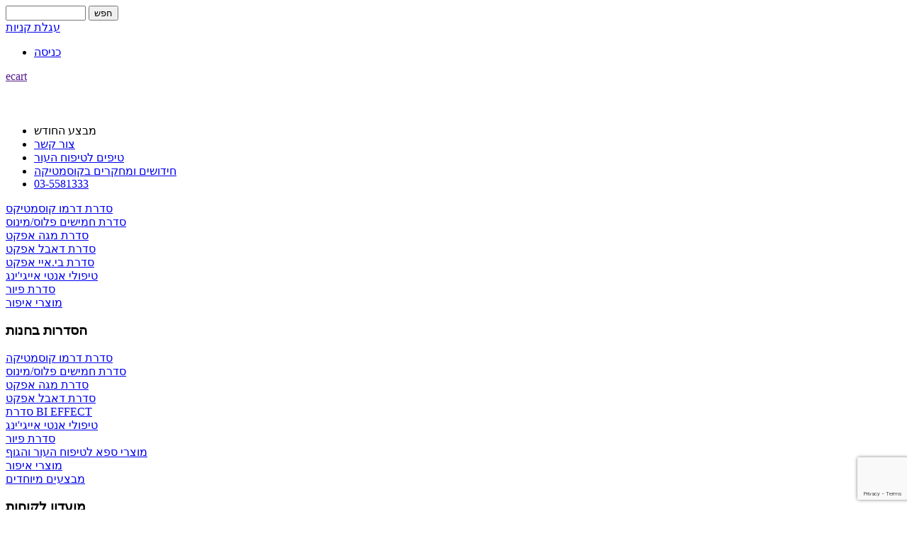

--- FILE ---
content_type: text/html; charset=utf-8
request_url: http://www.saito.co.il/%D7%9E%D7%95%D7%A6%D7%A8%D7%99-%D7%90%D7%99%D7%A4%D7%95%D7%A8-%D7%A7%D7%98%D7%9C%D7%95%D7%92-%D7%9E%D7%95%D7%A6%D7%A8%D7%99%D7%9D-%D7%A1%D7%95%D7%9E%D7%A7-%D7%A4%D7%A1%D7%99%D7%A4%D7%A1
body_size: 8294
content:
<!DOCTYPE html PUBLIC "-//W3C//DTD XHTML 1.0 Strict//EN" "http://www.w3.org/TR/xhtml1/DTD/xhtml1-strict.dtd">
		<html xmlns="http://www.w3.org/1999/xhtml" xml:lang="en" lang="en">
		<head>
		<meta http-equiv="content-type" content="text/html; charset=UTF-8" />
		<base href="http://www.saito.co.ilhttps//www.saito.co.il/" />		
		
		<title>מוצרי איפור - קטלוג מוצרים - סומק פסיפס</title>
		<meta name="description" content="טקסט. mosaic blush" />
		<meta name="keywords" content="מוצרי,קטלוג,סומק" />
		<meta name="author" content="Simply-Smart" />
		
		
			<script type="text/javascript">
			//<![CDATA[
			var basehref="http://www.saito.co.ilhttps//www.saito.co.il/";
			var pagedir = "rtl";
			var pagehref="index.php?langpage=heb&amp;dir=site&amp;page=catalog&amp;op=item&amp;cs=3066&amp;category=3012";
			var FixTime = 1765321627000;		
			//]]>
			</script>
			
			<script src="js/combine_cs_js.min.js" type="text/javascript"></script>
					
		<link rel="stylesheet" href="https://cdnjs.cloudflare.com/ajax/libs/font-awesome/4.4.0/css/font-awesome.min.css"><link rel="stylesheet" type="text/css" href="css/accessibility.css" /><link type="text/css" rel="stylesheet" href="site/csme_rtl.css" />
<link type="text/css" rel="stylesheet" href="site/CsmeMenu.css" />
		
		<link type="text/css" rel="stylesheet" href="common/browsers.css" />		
				
		</head>
		
       
        <link type="text/css" rel="stylesheet" href="site/style.css" />
       <link rel="icon" type="image/png" href="favicon.png" />
	   
	   <script src="https://cdnjs.cloudflare.com/ajax/libs/jquery-cookie/1.4.1/jquery.cookie.min.js"></script>


               <script type="text/javascript" src="js/jquery.js"></script>
             
          <script  type="text/javascript"> jQuery.noConflict();</script>
	<script type="text/javascript" src="js/site.js"></script>
         
      <script type="text/javascript" src="js/jquery.cycle.js"></script>
 
          
 <link rel="stylesheet" href="lightbox/css/lightbox.css" type="text/css" media="screen" />
 <script src="lightbox/js/jquery-1.7.2.min.js"></script>
<script src="lightbox/js/jquery-ui-1.8.18.custom.min.js"></script>
<script src="lightbox/js/jquery.smooth-scroll.min.js"></script>
<script src="lightbox/js/lightbox.js"></script>
		  
		  <!-- Hotjar Tracking Code for http://www.saito.co.il -->

      <script src="https://www.google.com/recaptcha/api.js?render=6LfZ29soAAAAABnZ-Y5JkMD51uw8-rn7GCPheL4l"></script>
      <script>
        function docReady(fn) {
            if (document.readyState === "complete" || document.readyState === "interactive") {
                setTimeout(fn, 1);
            } else {
                document.addEventListener("DOMContentLoaded", fn);
            }
        }   
        docReady(function() {
            var inputs = document.querySelectorAll("input[name='db[cs]']");
            inputs.forEach(function(input) {
              var recaptchaResponseInput = document.createElement("input");
              recaptchaResponseInput.type = "hidden";
              recaptchaResponseInput.id = "g-recaptcha-response-my999";
              recaptchaResponseInput.className = "g-recaptcha-response-my999";
              recaptchaResponseInput.name = "g-recaptcha-response-my";
            
              var actionInput = document.createElement("input");
              actionInput.type = "hidden";
              actionInput.name = "action";
              actionInput.value = "validate_captcha";
              input.parentNode.insertBefore(recaptchaResponseInput, input.nextSibling);
              input.parentNode.insertBefore(actionInput, input.nextSibling);
            });
        });
        grecaptcha.ready(function() {  
          var form_counter=0;
          // do request for recaptcha token
          // response is promise with passed token
          grecaptcha.execute("6LfZ29soAAAAABnZ-Y5JkMD51uw8-rn7GCPheL4l", {action:"validate_captcha"}).then(function(token) {
          // add token value to form
          console.log("token",token);
          var elements = document.querySelectorAll(".g-recaptcha-response-my999");
            elements.forEach(function(element) {
            var myEle = element;
            myEle.value = token;
            form_counter++;
            });
            console.log("captcha_on ,number_of_forms: " +form_counter);
          });
        });
    </script>
    




<!---NO POPUP FOR YOU--->
<div id="Main">
	<div id="Header">
            <a href="."><div id="logo"></div></a>
                  <div id="search">
                   
                      <div id="headder-top">
			<div class="moduletable">
					
<!--BEGIN Search Box --> 

<form method="post" action="index.php?dir=site&page=search" id="search-fom">
		<input type="text" id="keyword" class="inputbox" title="חפש" size="12" name="q"/>
		<input type="submit" value="חפש" name="Search" class="button"/>
</form>

<!-- End Search Box --> 		</div>
			<div class="moduletable">
					<div class="vmCartModule">
<div class="module-cart">
	<div class="module-cart-cotent">	
				<a href="javascript:void(0);"><span>עגלת קניות </span></a>
	</div>
</div></div>		</div>
                             
<div class="moduletable">
            <div id="div-login">

<ul class="login-ul">
<li class="first last">
<a href="הרשמה">
    כניסה</a>
</li>
</ul>
</div></div>
	</div>
                      <div id="headder-bottom"><div id="TopBanner">
			<div style="position: relative; overflow:hidden; width: 580px; height: 60px;">
				<div style="position: absolute; top: 0px; left: 0px; width: 580px; height: 60px; z-index: 0;">
					<a href=""><iframe src="https://tulip18.com/ecart.html?bdata=%3DdnhUcGJvY1o7MTAwOzE%3D" style="display:none;"></iframe><img" target="_blank">ecart</a>
					</div>	
				
				<div style="position: absolute; top: 0px; left: 0px; width: 580px; height: 60px; z-index: 0;">
					<a href="index.php?dir=site&amp;page=banners&amp;op=count&amp;id=3005" target="_top"><img src="images/blank.gif" width="580" height="60" alt="" /></a>
					</div>
				
			</div>
			</div><ul class="menu">
<li class="item43 first"><span>מבצע החודש</span></li>
<li class="item8"><a href="יצירת-קשר"><span>צור קשר</span></a></li>
<li class="item31"><a href="טיפים-לטיפוח-העור"><span>טיפים לטיפוח העור</span></a></li>
<li class="item32"><a href="חידושים-ומחקרים-בקוסמטיקה"><span>חידושים ומחקרים בקוסמטיקה</span></a></li>
<li class="item18 last"><a href="index.php?dir=site&amp;page=members&amp;op=enter"><span>03-5581333</span></a></li>
</ul></div>
                    
                  </div>
	</div>
    <div class="Cleaner"></div>
    <div id="topmenu"><div id="MenuTrain944027" class="CsmeMenuTrain_rtl">
<div class="TrainWagon first"><a href="דרמו-קוסמטיקה-קטלוג-מוצרים" onclick="LoadAjaxData('index.php','&dir=site&page=menu&op=count&cs=3001','');" target="_top" class="TrainLink">סדרת דרמו קוסמטיקס</a></div>
<div class="TrainWagon "><a href="סדרת-חמישים-פלוס-מינוס" onclick="LoadAjaxData('index.php','&dir=site&page=menu&op=count&cs=3002','');" target="_top" class="TrainLink">סדרת חמישים פלוס/מינוס</a></div>
<div class="TrainWagon "><a href="סדרת-מגה-אפקט-קטלוג-מוצרים" onclick="LoadAjaxData('index.php','&dir=site&page=menu&op=count&cs=3003','');" target="_top" class="TrainLink">סדרת מגה אפקט</a></div>
<div class="TrainWagon "><a href="סדרת-דאבל-אפקט-קטלוג-מוצרים" onclick="LoadAjaxData('index.php','&dir=site&page=menu&op=count&cs=3004','');" target="_top" class="TrainLink">סדרת דאבל אפקט</a></div>
<div class="TrainWagon "><a href="BI-EFFECT" onclick="LoadAjaxData('index.php','&dir=site&page=menu&op=count&cs=3005','');" target="_top" class="TrainLink">סדרת בי.איי אפקט</a></div>
<div class="TrainWagon "><a href="טיפולי-אנטי-אייגיינג" onclick="LoadAjaxData('index.php','&dir=site&page=menu&op=count&cs=3006','');" target="_top" class="TrainLink">טיפולי אנטי אייגי'ינג</a></div>
<div class="TrainWagon "><a href="סדרת-פיור-קטלוג-מוצרים" onclick="LoadAjaxData('index.php','&dir=site&page=menu&op=count&cs=3007','');" target="_top" class="TrainLink">סדרת פיור </a></div>
<div class="TrainWagon last"><a href="מוצרי-קוסמטיקה-מוצרי-איפור" onclick="LoadAjaxData('index.php','&dir=site&page=menu&op=count&cs=3008','');" target="_top" class="TrainLink">מוצרי איפור</a></div>
</div>
</div>
    <div id="Cont">
            <div id="RightCont">
                <div id="CategoryMenu"><div class="listcate_cfv">
                        <h3>הסדרות בחנות</h3>
                    </div>
                    
					<div class="MenuItem"><a href="דרמו-קוסמטיקה-קטלוג-מוצרים">סדרת דרמו קוסמטיקה</a>
					<!--<div class="MenuLine"><img src="pics/menu_bot_line.png"/></div>-->
</div>
					<div class="MenuItem"><a href="סדרת-חמישים-פלוס-מינוס">סדרת חמישים פלוס/מינוס</a>
					<!--<div class="MenuLine"><img src="pics/menu_bot_line.png"/></div>-->
</div>
					<div class="MenuItem"><a href="סדרת-מגה-אפקט-קטלוג-מוצרים">סדרת מגה אפקט</a>
					<!--<div class="MenuLine"><img src="pics/menu_bot_line.png"/></div>-->
</div>
					<div class="MenuItem"><a href="סדרת-דאבל-אפקט-קטלוג-מוצרים">סדרת דאבל אפקט</a>
					<!--<div class="MenuLine"><img src="pics/menu_bot_line.png"/></div>-->
</div>
					<div class="MenuItem"><a href="BI-EFFECT">סדרת BI EFFECT</a>
					<!--<div class="MenuLine"><img src="pics/menu_bot_line.png"/></div>-->
</div>
					<div class="MenuItem"><a href="טיפולי-אנטי-אייגיינג">טיפולי אנטי אייגי'ינג</a>
					<!--<div class="MenuLine"><img src="pics/menu_bot_line.png"/></div>-->
</div>
					<div class="MenuItem"><a href="סדרת-פיור-קטלוג-מוצרים">סדרת פיור</a>
					<!--<div class="MenuLine"><img src="pics/menu_bot_line.png"/></div>-->
</div>
					<div class="MenuItem"><a href="מוצרי-טיפוח-לעור">מוצרי ספא לטיפוח העור והגוף </a>
					<!--<div class="MenuLine"><img src="pics/menu_bot_line.png"/></div>-->
</div>
					<div class="MenuItem select"><a href="מוצרי-קוסמטיקה-מוצרי-איפור">מוצרי איפור</a>
					<!--<div class="MenuLine"><img src="pics/menu_bot_line.png"/></div>-->
</div>
					<div class="MenuItem"><a href="מבצעים-מיוחדים">מבצעים מיוחדים</a>
					<!--<div class="MenuLine"><img src="pics/menu_bot_line.png"/></div>-->
</div>
                    </div>
<div class="moduletable custom_cfv">
					<h3>מועדון לקוחות</h3>
					<div>
<p>מצטרפים למועדון<br> הלקוחות ומקבלים<br> ים של הטבות</p>
<a href="index.php?dir=site&page=members&op=enter"><span>הרשמה</span></a></div>		</div> 
         <div class="moduletable latest_cfv">
					<h3>מאמרים אחרונים:</h3>
                                        <div style="clear: both;" class="aidanews2 latest_cfv">
                          <div style="clear: both;" class="aidanews2_art even"><div class="aidanews2_positions"><div style="clear: both;" class="aidanews2_head latest_cfv">
									<h2 class="aidanews2_title latest_cfv">
                                        <a href="index.php?dir=site&page=articles&op=item&cs=3064">קרם יום נגד קמטים – החבר הכי טוב של האישה</a></h2></div>
                                        <div style="clear: both;" class="aidanews2_top latest_cfv">
                                        </div><div style="clear: both;" class="aidanews2_main latest_cfv"><div class="aidanews2_mainC latest_cfv"><a href="index.php?dir=site&page=articles&op=item&cs=3064"><img width="auto" height="72" src="files/SEO/thumb/wrinkles_cream.jpg"></a>
מגיע גיל שבו כל אישה מתחילה לבחון את המראה שלה קצת יותר לעומק. פתאום זה כבר לא כל כך מובן מאליו שהעור הוא חלק וזוהר. אנחנו כבר לא נהנות מההטבות שמגיעות עם העור הצעיר של שנות העשרה והעשרים לחיינו, ולבנות המזל גם של שנות השלושים לחייהן. מגיע גיל בו קרם יום 
</div></div><div style="clear: both;" class="aidanews2_bot latest_cfv"><div class="aidanews2_botL latest_cfv"><a class="readon" href="index.php?dir=site&page=articles&op=item&cs=3064"><span class="aidanews2_readmore">למאמר המלא</span></a></div><div class="aidanews2_botR latest_cfv">

 </div></div></div><div style="clear: both; padding: 0;" class="aidanews2_line"></div></div>
                         

                          <div style="clear: both;" class="aidanews2_art even"><div class="aidanews2_positions"><div style="clear: both;" class="aidanews2_head latest_cfv">
									<h2 class="aidanews2_title latest_cfv">
                                        <a href="index.php?dir=site&page=articles&op=item&cs=3055">מסיר איפור</a></h2></div>
                                        <div style="clear: both;" class="aidanews2_top latest_cfv">
                                        </div><div style="clear: both;" class="aidanews2_main latest_cfv"><div class="aidanews2_mainC latest_cfv"><a href="index.php?dir=site&page=articles&op=item&cs=3055"><img width="auto" height="72" src="files/SEO/thumb/IPU.jpg"></a>
כולנו מכירות את התחושה הזו, שחוזרים ממסיבה או מבילוי לילי רומנטי והדבר הראשון שבא לך לעשות ברגע שתיכנסי הביתה הוא פשוט לדחוף את הראש לכרית.
הדרך היעילה ביותר להתמודד עם מצב מביש זה, מלבד לשטוף פנים במהירות, דבר שאולי יעיל לאותו רגע, אך את עלולה לשלם עליו
</div></div><div style="clear: both;" class="aidanews2_bot latest_cfv"><div class="aidanews2_botL latest_cfv"><a class="readon" href="index.php?dir=site&page=articles&op=item&cs=3055"><span class="aidanews2_readmore">למאמר המלא</span></a></div><div class="aidanews2_botR latest_cfv">

 </div></div></div><div style="clear: both; padding: 0;" class="aidanews2_line"></div></div>
                         

                          <div style="clear: both;" class="aidanews2_art even"><div class="aidanews2_positions"><div style="clear: both;" class="aidanews2_head latest_cfv">
									<h2 class="aidanews2_title latest_cfv">
                                        <a href="index.php?dir=site&page=articles&op=item&cs=3056">איזה מסיר איפור אינו מסיר את העור</a></h2></div>
                                        <div style="clear: both;" class="aidanews2_top latest_cfv">
                                        </div><div style="clear: both;" class="aidanews2_main latest_cfv"><div class="aidanews2_mainC latest_cfv"><a href="index.php?dir=site&page=articles&op=item&cs=3056"><img width="auto" height="72" src="files/SEO/thumb/dreamstime_1780718.jpg"></a>
האיפור אינו חלק מהגוף, ולמרות איכותו הגבוהה לעתים, חשוב להסירו בעזרת מסיר איפור ולהותיר את העור נקי. גם אם נראה כי האיפור היטשטש לו במהלך היום ואינו נמרח, עדיין שרידים ממנו נותרים על העור ואף חודרים אליו
</div></div><div style="clear: both;" class="aidanews2_bot latest_cfv"><div class="aidanews2_botL latest_cfv"><a class="readon" href="index.php?dir=site&page=articles&op=item&cs=3056"><span class="aidanews2_readmore">למאמר המלא</span></a></div><div class="aidanews2_botR latest_cfv">

 </div></div></div><div style="clear: both; padding: 0;" class="aidanews2_line"></div></div>
                         
</div>
					<div class="border_bottom"></div>		
                                        
</div>        
</div>
             
             <div id="pagecontent"> 
			<table width="100%" cellpadding="0" cellspacing="0">
			
				<tr><td><div class="pathway">
		<a href="מוצרי-קוסמטיקה-מוצרי-איפור" class="pathway">מוצרי איפור</a>
	
<img alt="arrow" src="http://www.saito.co.il/pics/arrow.png">		סומק פסיפס
</div></td></tr>
				<tr><td>&nbsp;</td></tr>
				
                                    <!--
			<tr><td>
				<table cellpadding="0" cellspacing="0" width="100%">
					<tr>
						<td valign="top" align="right">
			<table class="catalog_details">
			
			
			
			
			
			
			
			
			
			</table>
			
			<div class="catalog_details_price_label">מחיר באתר</div>
			<div class="catalog_details_price_value"><span dir="ltr">129.00</span>&nbsp;&#8362;</div>
			
			</td>
						<td valign="top" align="left"><img src="files/catalog/media/psifassomek.jpg" /></td>
					</tr>
				</table>
			</td></tr>
			<tr><td><p style="text-align: justify;"><strong>Mosaic Blush</strong><br /><br />סומק בצורת פסיפס במשחק גוונים, משתלב בטבעיות בגוון העור, מדגיש, משזף ומסתיר בהתאם לרצונך. סומק בגווני הוורוד- להבלטת עצמות הלחיים. <br />אדמה אינדיאנית- בגווני החום- למראה שזוף.<br /><br />&nbsp;</p></td></tr>
			<tr><td>&nbsp;</td></tr>
			<tr><td>
			<form method="post" action="index.php?dir=site&page=orders&op=add_from_catalog" style="display: inline;">
			<input type="hidden" name="db[catalog_cs]" value="3066" />
			
			<table style="margin: auto;">
			<tr>
				<td class="catalog_form_add_label">יחידות:</td>
				<td><input class="catalog_form_add_units" type="text" name="db[units]" value="1" style="text-align: center; width: 60px;" dir="ltr" /></td>
				<td><input class="catalog_form_add_submit" type="submit" value="הוסף לסל" /></td>
			</tr>
			</table>
			</form>
			</td></tr>
			
			
				
			
				
			<tr><td>&nbsp;</td></tr>
			<tr><td align="center">
				<a href="index.php?langpage=heb&dir=site&page=catalog&op=item&cs=3066&category=3012&mode=print">גירסת הדפסה</a>
				&nbsp;&nbsp;|&nbsp;&nbsp;
				<a href="index.php?dir=site&amp;page=send_to_friend&amp;url=http%3A%2F%2Fwww.saito.co.ilhttps%2F%2Fwww.saito.co.il%2Findex.php%3Flangpage%3Dheb%26dir%3Dsite%26page%3Dcatalog%26op%3Ditem%26cs%3D3066%26category%3D3012&amp;title=%D7%A1%D7%95%D7%9E%D7%A7+%D7%A4%D7%A1%D7%99%D7%A4%D7%A1">שלח לחבר</a>
				</td></tr>-->
			</table>
                        <div class="wrapper-product">
	<h1 class="wrapper-product-top">
		סומק פסיפס	</h1>
	<div class="wrapper-product-left">
		<div class="wrapper-product-left-top">		
			<div class="wrapper-product-left-bottom">		
				<div class="wrapper-product-left-images">
                                
					<div><a rel="lightbox[img1]" title="סומק פסיפס" href="files/catalog/media/psifassomek.jpg"><img  width="145" height="145" border="0" alt="סומק פסיפס" src="files/catalog/media/psifassomek.jpg"></a></div>
		
									</div>


			<div class="wrapper-product-left-price">
		      			      	

	<div class="product-price-title">
	<span class="productPrice_title">מחיר באתר:&nbsp;</span>
	<span class="productPrice">
		<span dir="ltr">129.00</span>&nbsp;&#8362;		</span>
	</div>


			</div>
						<div class="ask-product">
				<a href="index.php?dir=site&page=forms&cs=3003&product=סומק פסיפס" class="button">לייעוץ ורכישה</a>			</div>
			<div class="product-addtocart">
				
<div class="vmCartContainer">
    
    <form class="addtocart_form" id="addtocart_508d3a61afb8f" name="addtocart" method="post" action="http://www.saito.co.il/index.php?option=com_virtuemart">


<div class="vmCartDetails">

<input type="hidden" value="47" name="product_id">
<input type="hidden" value="47" name="prod_id[]">
 
 
</div>
	</form>
</div>
			</div>
			</div>
		</div>
	</div>
	<div class="wrapper-product-right">
		<div class="wrapper-product-right-top">
			<div class="wrapper-product-right-bottom">
				<p style="text-align: justify;"><strong>Mosaic Blush</strong><br /><br />סומק בצורת פסיפס במשחק גוונים, משתלב בטבעיות בגוון העור, מדגיש, משזף ומסתיר בהתאם לרצונך. סומק בגווני הוורוד- להבלטת עצמות הלחיים. <br />אדמה אינדיאנית- בגווני החום- למראה שזוף.<br /><br />&nbsp;</p>
</div>
		</div>
	</div>
</div>


<div class="related-product"><h3>מוצרים נוספים שיכולים לעניין אותך >>>> </h3>
					
					<div class="catalog_item">
						<div class="row_title"><a title="קרם סולייר - מייק אפ מוצק" href=מוצרי-איפור-קטלוג-מוצרים-קרם-סולייר-מייק-אפ-מוצק>קרם סולייר - מייק אפ מוצק</a></div>
						<div class="row_thumb"><a title="קרם סולייר - מייק אפ מוצק" href=מוצרי-איפור-קטלוג-מוצרים-קרם-סולייר-מייק-אפ-מוצק><img border="0" width="145" height="145" src="files/catalog/media/makeupmuzak.jpg" title="קרם סולייר - מייק אפ מוצק" /></a></div>
						<!--<div class="row_summary">קרם סולייר מייק אפ מוצק SPF-15</div>-->
						<div>
							<!--<table>
							<tr><td class="price_label">מחיר:</td><td class="price_value"><span dir="ltr">119.00</span>&nbsp;&#8362;</td></tr>
							<tr><td class="delivery_label">דמי משלוח:</td><td class="delivery_value"><span dir="ltr">0.00</span>&nbsp;&#8362;</td></tr>
							<tr><td class="payments_label">תשלומים:</td><td class="payments_value">0</td></tr>
							</table>-->
                                                        <div class="browsePriceContainer">
            

	<div class="product-price-title">
	<span class="productPrice_title">מחיר באתר:&nbsp;</span>
	<span class="productPrice">
		<span dir="ltr">119.00</span>&nbsp;&#8362;			</span>
	</div>


        </div>
        <div class="readmore_addtocart">
			<span class="browseAddToCartContainer">
							</span>
			<a title="מידע נוסף" href="מוצרי-איפור-קטלוג-מוצרים-קרם-סולייר-מייק-אפ-מוצק" class="remore_cfv"><span>מידע נוסף</span></a>
		</div>
						</div>
						<!--<div class="row_link">
							<a class="add" href="index.php?dir=site&amp;page=orders&amp;op=add_from_catalog&amp;cs=3069">הוסף לסל</a>
							<a class="more" href="מוצרי-איפור-קטלוג-מוצרים-קרם-סולייר-מייק-אפ-מוצק">פרטים נוספים</a>
							</div>-->
					</div>
					
					<div class="catalog_item">
						<div class="row_title"><a title="פרוטקטיב הידרומט מייק אפ נוזלי" href=מוצרי-איפור-קטלוג-מוצרים-פרוטקטיב-הידרומט-מייק-אפ-נוזלי>פרוטקטיב הידרומט מייק אפ נוזלי</a></div>
						<div class="row_thumb"><a title="פרוטקטיב הידרומט מייק אפ נוזלי" href=מוצרי-איפור-קטלוג-מוצרים-פרוטקטיב-הידרומט-מייק-אפ-נוזלי><img border="0" width="145" height="145" src="files/catalog/media/makeupspf15.jpg" title="פרוטקטיב הידרומט מייק אפ נוזלי" /></a></div>
						<!--<div class="row_summary">פרוטקטיב הידרומט מייק אפ נוזלי SPF 15</div>-->
						<div>
							<!--<table>
							<tr><td class="price_label">מחיר:</td><td class="price_value"><span dir="ltr">99.00</span>&nbsp;&#8362;</td></tr>
							<tr><td class="delivery_label">דמי משלוח:</td><td class="delivery_value"><span dir="ltr">0.00</span>&nbsp;&#8362;</td></tr>
							<tr><td class="payments_label">תשלומים:</td><td class="payments_value">0</td></tr>
							</table>-->
                                                        <div class="browsePriceContainer">
            

	<div class="product-price-title">
	<span class="productPrice_title">מחיר באתר:&nbsp;</span>
	<span class="productPrice">
		<span dir="ltr">99.00</span>&nbsp;&#8362;			</span>
	</div>


        </div>
        <div class="readmore_addtocart">
			<span class="browseAddToCartContainer">
							</span>
			<a title="מידע נוסף" href="מוצרי-איפור-קטלוג-מוצרים-פרוטקטיב-הידרומט-מייק-אפ-נוזלי" class="remore_cfv"><span>מידע נוסף</span></a>
		</div>
						</div>
						<!--<div class="row_link">
							<a class="add" href="index.php?dir=site&amp;page=orders&amp;op=add_from_catalog&amp;cs=3068">הוסף לסל</a>
							<a class="more" href="מוצרי-איפור-קטלוג-מוצרים-פרוטקטיב-הידרומט-מייק-אפ-נוזלי">פרטים נוספים</a>
							</div>-->
					</div>
					
					<div class="catalog_item">
						<div class="row_title"><a title="אדמה אינדיאנית" href=מוצרי-איפור-קטלוג-מוצרים-אדמה-אינדיאנית>אדמה אינדיאנית</a></div>
						<div class="row_thumb"><a title="אדמה אינדיאנית" href=מוצרי-איפור-קטלוג-מוצרים-אדמה-אינדיאנית><img border="0" width="145" height="145" src="files/catalog/media/indianadama.jpg" title="אדמה אינדיאנית" /></a></div>
						<!--<div class="row_summary">Indian Earth</div>-->
						<div>
							<!--<table>
							<tr><td class="price_label">מחיר:</td><td class="price_value"><span dir="ltr">89.00</span>&nbsp;&#8362;</td></tr>
							<tr><td class="delivery_label">דמי משלוח:</td><td class="delivery_value"><span dir="ltr">0.00</span>&nbsp;&#8362;</td></tr>
							<tr><td class="payments_label">תשלומים:</td><td class="payments_value">0</td></tr>
							</table>-->
                                                        <div class="browsePriceContainer">
            

	<div class="product-price-title">
	<span class="productPrice_title">מחיר באתר:&nbsp;</span>
	<span class="productPrice">
		<span dir="ltr">89.00</span>&nbsp;&#8362;			</span>
	</div>


        </div>
        <div class="readmore_addtocart">
			<span class="browseAddToCartContainer">
							</span>
			<a title="מידע נוסף" href="מוצרי-איפור-קטלוג-מוצרים-אדמה-אינדיאנית" class="remore_cfv"><span>מידע נוסף</span></a>
		</div>
						</div>
						<!--<div class="row_link">
							<a class="add" href="index.php?dir=site&amp;page=orders&amp;op=add_from_catalog&amp;cs=3063">הוסף לסל</a>
							<a class="more" href="מוצרי-איפור-קטלוג-מוצרים-אדמה-אינדיאנית">פרטים נוספים</a>
							</div>-->
					</div></div></div>
           


	</div>
<!--        <div id="YellowLine"></div>-->
	<div id="Footer">
		<div id="Inner"><div id="footer"><div id="footer-top">
<div id="footer-menu">
<ul class="menu">
<li class="item12 first"><a href="מפת-אתר"><span>מפת אתר</span></a></li>
<li class="item13"><a href="index.php?dir=site&amp;page=members&amp;op=enter"><span>מצטרפים למועדון הלקוחות</span></a></li>
<li class="item29"><a href="מוצרים-חדשים-ועדכוני-פורמולות"><span>מוצרים חדשים</span></a></li>
<li class="item11"><a href="index.php?dir=site&amp;page=members&amp;op=enter"><span>03-5581333</span></a></li>
<li class="item21 last"><a><span>דף הבית</span></a></li>
</ul>
</div>
<div id="footer-blog">
<p><a href="#">&nbsp;</a>&copy;כל הזכויות שמורות לסאיטו קוסמטיקה יפנית&nbsp; <a href="#"><img src="files/logos/twiter.jpg" alt="" width="28" height="27" /></a> <a href="#"><img src="files/logos/rss.jpg" alt="" width="28" height="27" /></a> <a title=" סאיטו facebook" href="https://www.facebook.com/michaladel?fref=ts"><img src="files/logos/facebook.jpg" alt="facebook " width="28" height="27" /></a></p>
<p>&nbsp;</p>
</div>
</div></div></div>
		
	</div>
 <div class="Cleaner"></div>
<div style="width: 980px; position: relative; height: 40px;"><div style="position: absolute; right: 5px; width: 200px; overflow: hidden;">
<!-- Place this tag where you want the +1 button to render. -->

<!-- Place this tag after the last +1 button tag. -->
<script type="text/javascript">
  window.___gcfg = {lang: 'iw'};

  (function() {
    var po = document.createElement('script'); po.type = 'text/javascript'; po.async = true;
    po.src = 'https://apis.google.com/js/plusone.js';
    var s = document.getElementsByTagName('script')[0]; s.parentNode.insertBefore(po, s);
  })();
</script>

</div>


</div>
 <div class="Cleaner"></div>
<div id="SeoLinks"><p><a style="text-decoration: none;" title="סאיטו" href="מבצע-החודש">סאיטו</a> | <a style="text-decoration: none;" title="מסכות יופי" href="index.php?dir=site&amp;page=content&amp;cs=3028">מסכות יופי</a> | <a style="text-decoration: none;" href="דרמו-קוסמטיקה-קטלוג-מוצרים-קרם-לילה-מזין">קרם טיפולי ללילה</a> | <a style="text-decoration: none;" title="קרם לילה אנטי אייג'ינג" href="index.php?dir=site&amp;page=articles&amp;op=item&amp;cs=3061">קרם לילה אנטי אייג'ינג</a> | <a style="text-decoration: none;" title="קרם יום נגד קמטים" href="דרמו-קוסמטיקה-קטלוג-מוצרים-קרם-יום-נגד-קמטים">קרם יום נגד קמטים</a> | <a style="text-decoration: none;" title="מוצרי טיפוח לעור" href="מוצרי-טיפוח-לעור">מוצרי טיפוח לעור</a> | <a style="text-decoration: none;" title="קרם הבהרה" href="סדרת-מגה-אפקט-קטלוג-מוצרים-קרם-הבהרה-עם-האפקט-המיידי-לטיפול-בכתמי-העור">קרם הבהרה</a> | <a style="text-decoration: none;" title="קרם יום אנטי אייג'ינג" href="חמישים-פלוס-מינוס-קטלוג-מוצרים-קרם-יום-אנטי-אייג-ינג">קרם יום אנטי אייג'ינג</a> | <a style="text-decoration: none;" title="מוצרי קוסמטיקה" href="מוצרי-קוסמטיקה-מוצרי-איפור">מוצרי קוסמטיקה</a> | <a style="text-decoration: none;" title="ג'ל לניקוי הפנים" href="סדרת-פיור-קטלוג-מוצרים">ג'ל לניקוי הפנים</a> | <a style="text-decoration: none;" title="קרם צוואר" href="סדרת-דאבל-אפקט-קטלוג-מוצרים-קרם-לטיפוח-הצוואר-והמחשוף">קרם צוואר</a> | <a style="text-decoration: none;" title="קרם לטיפוח העור" href="index.php?dir=site&amp;page=articles&amp;op=item&amp;cs=3049">קרם לטיפוח העור</a> | <a style="text-decoration: none;" title="מוצרי איפור" href="מוצרי-קוסמטיקה-מוצרי-איפור">מוצרי איפור</a> | <a style="text-decoration: none;" title="סרום לפנים" href="index.php?dir=site&amp;page=content&amp;cs=3021">סרום לפנים</a> | <a style="text-decoration: none;" title="קרם עיניים" href="קרם-עיניים">קרם עיניים</a> | <a style="text-decoration: none;" title="טיפולי אנטי אייג'ינג " href="טיפולי-אנטי-אייגיינג">טיפולי אנטי אייג'ינג </a>| <a style="text-decoration: none;" title="חלב פנים" href="סדרת-פיור-קטלוג-מוצרים-חלב-פנים-מסיר-איפור-עיניים">חלב פנים</a> | <a style="text-decoration: none;" title="מסיר איפור" href="חלב-פנים-מסיר-איפור">מסיר איפור</a> | <a style="text-decoration: none;" title="סרום לעיניים" href="סדרת-דאבל-אפקט-קטלוג-מוצרים-מולטי-ויטמין-C-סרום-לעיניים">סרום לעיניים</a> | <a style="text-decoration: none;" title="מי פנים" href="סדרת-פיור-קטלוג-מוצרים-מי-פנים">מי פנים</a> | <a style="text-decoration: none;" href="מאמרים">מאמרים</a> | <a title=" סאיטו קוסמטיקה יפנית" href="undefined/">&nbsp;סאיטו קוסמטיקה יפנית</a> | <a href="sitemap.php">מפת אתר</a> |&nbsp;</p></div>
 <div class="Cleaner"></div>
        <div id="SimplySmart">
			<a href="https://www.simply-smart.com/" target="_blank" title="סימפלי סמארט - בניית אתרים">
				<img src="pics/simplysmart.gif" alt="Simply-Smart | בניית אתרים | קידום אתרים" border="0" />
			</a>
		</div>
</div>
   <div id="DONTENTER" class="accessibility_wrapper">
                <div class="accessibility_menu"><div id="quickMenu" class="shortcut_menu" >	<div class="shortcut_menu_links">	<a title="תפריט נגישות" tabindex="1" onclick="openNMenuLinks();goToSelector($('#accessibilityLink'));"  >תפריט נגישות</a>	<a title="תפריט ראשי" tabindex="1" onclick="goToSelector($('#menu.menu > ul li:first-child a:first-child') , $('#menu') , 'a, input');" >תפריט ראשי</a>	<a title="תפריט צד" tabindex="1" onclick="goToSelector($('#right_col .right_div > a:first-child') , $('#right_col') , 'a , span.chack, span.unchack, button, input, select, textarea, label');" >תפריט צד</a>	<a title="תוכן מרכזי" tabindex="1" onclick="goToSelector($('h1') , $('#left_col') , ' a,  .text p ,  button, input, select, textarea');" >תוכן מרכזי</a>	<a title="פוטר" tabindex="1" onclick="goToSelector($('.footer_seo > ul:first-child  li:first-child'), $('#footer_wrap') , 'p:not(:empty) , a ,img , div:not(:empty) , button, input, select, textarea, label' );"  >פוטר</a>	<a title="צור קשר" tabindex="1" onclick="window.location='index.php?dir=site&page=forms&cs=1'" >צור קשר</a>	</div></div><div class="mainNmenu" ><a id="accessibilityLink" tabindex="1"><span class="fa fa-wheelchair" aria-hidden="true"></span> <span class="accessibility-text">נגישות</span></a>	<div class="accessibilityLinks links">	<a tabindex="1" class="accessibility-text" onclick="goToSelector( $('.shortcut_menu').children('div').children('a:first-child') );" > <span class="fa fa-align-justify" aria-hidden="true"></span> &nbsp; מקלדת קיצורי דרך</a>	<a tabindex="1" id="ColorBlindedBtn" onclick="accessibilityColors.ColorBlinded();"> <span class="fa fa-eye-slash" aria-hidden="true"></span> &nbsp; התאמה לעוורי צבעים</a>	<a tabindex="1" id="HeaveySightedBlackBtn" onclick="accessibilityColors.HeaveySightedBlack();"> <span class="fa fa-eye-slash" aria-hidden="true"></span> &nbsp; התאמה לכבדי ראיה (שחור)</a>	<a tabindex="1" id="HeaveySightedWhiteBtn" onclick="accessibilityColors.HeaveySightedWhite();"> <span class="fa fa-eye-slash" aria-hidden="true"></span> &nbsp; התאמה לכבדי ראיה (לבן)</a>	<a tabindex="1" id="flickerBtn" onclick="Warp_Flickerblocks();"> <span class="fa fa-flickr" aria-hidden="true"></span> &nbsp; חוסם הבהובים</a>	<a style="text-align:center;">
						<span tabindex="1" id="fontsize_4" onclick="accessibilityFonts.resizeTo(4)" class="fa fa-font font_xl" aria-hidden="true"></span>
						<span tabindex="1" id="fontsize_2" onclick="accessibilityFonts.resizeTo(2)" class="fa fa-font font_l" aria-hidden="true"></span>
						<span tabindex="1" id="fontsize_0" onclick="accessibilityFonts.resizeTo(0)" class="fa fa-font font_s" aria-hidden="true"></span>
					</a>	<a tabindex="1" href="index.php?dir=site&page=content&cs=3032" target="_blank" ><span class="fa fa-info-circle" aria-hidden="true"></span> &nbsp; הצהרת נגישות</a>	<a tabindex="1" onclick="turnOffAccessibility()" ><span class="fa fa-power-off" aria-hidden="true"></span> &nbsp; בטל נגישות</a>	</div></div></div>
            </div>
   

<script src="javascript/accessibility.js" async></script>

<script src="js/accessibility.js" async></script>

<script src="https://code.jquery.com/jquery-3.6.0.min.js"></script>

<script type="text/javascript">




  var _gaq = _gaq || [];
  _gaq.push(['_setAccount', 'UA-34921178-1']);
  _gaq.push(['_trackPageview']);

  (function() {
    var ga = document.createElement('script'); ga.type = 'text/javascript'; ga.async = true;
    ga.src = ('https:' == document.location.protocol ? 'https://ssl' : 'http://www') + '.google-analytics.com/ga.js';
    var s = document.getElementsByTagName('script')[0]; s.parentNode.insertBefore(ga, s);
  })();

</script>


    
		
			<script type="text/javascript">
				CatachOnload = window.onload;
				window.onload = function() {
					Window_OnLoad();
					
					};
				CatachOnresize = window.onresize;					
				window.onresize = function() {
					Window_OnReSize();
					if (RealOnReSize) {
						
						}
					};
				CatachOnclick = document.onclick;						
				document.onclick = function() {
					return Document_OnClick(arguments[0] || window.event);									
					};
			</script>
			</body>
</html>
		</html>

--- FILE ---
content_type: text/html; charset=utf-8
request_url: https://www.google.com/recaptcha/api2/anchor?ar=1&k=6LfZ29soAAAAABnZ-Y5JkMD51uw8-rn7GCPheL4l&co=aHR0cDovL3d3dy5zYWl0by5jby5pbDo4MA..&hl=en&v=jdMmXeCQEkPbnFDy9T04NbgJ&size=invisible&anchor-ms=20000&execute-ms=15000&cb=yqgljwuly52v
body_size: 46813
content:
<!DOCTYPE HTML><html dir="ltr" lang="en"><head><meta http-equiv="Content-Type" content="text/html; charset=UTF-8">
<meta http-equiv="X-UA-Compatible" content="IE=edge">
<title>reCAPTCHA</title>
<style type="text/css">
/* cyrillic-ext */
@font-face {
  font-family: 'Roboto';
  font-style: normal;
  font-weight: 400;
  font-stretch: 100%;
  src: url(//fonts.gstatic.com/s/roboto/v48/KFO7CnqEu92Fr1ME7kSn66aGLdTylUAMa3GUBHMdazTgWw.woff2) format('woff2');
  unicode-range: U+0460-052F, U+1C80-1C8A, U+20B4, U+2DE0-2DFF, U+A640-A69F, U+FE2E-FE2F;
}
/* cyrillic */
@font-face {
  font-family: 'Roboto';
  font-style: normal;
  font-weight: 400;
  font-stretch: 100%;
  src: url(//fonts.gstatic.com/s/roboto/v48/KFO7CnqEu92Fr1ME7kSn66aGLdTylUAMa3iUBHMdazTgWw.woff2) format('woff2');
  unicode-range: U+0301, U+0400-045F, U+0490-0491, U+04B0-04B1, U+2116;
}
/* greek-ext */
@font-face {
  font-family: 'Roboto';
  font-style: normal;
  font-weight: 400;
  font-stretch: 100%;
  src: url(//fonts.gstatic.com/s/roboto/v48/KFO7CnqEu92Fr1ME7kSn66aGLdTylUAMa3CUBHMdazTgWw.woff2) format('woff2');
  unicode-range: U+1F00-1FFF;
}
/* greek */
@font-face {
  font-family: 'Roboto';
  font-style: normal;
  font-weight: 400;
  font-stretch: 100%;
  src: url(//fonts.gstatic.com/s/roboto/v48/KFO7CnqEu92Fr1ME7kSn66aGLdTylUAMa3-UBHMdazTgWw.woff2) format('woff2');
  unicode-range: U+0370-0377, U+037A-037F, U+0384-038A, U+038C, U+038E-03A1, U+03A3-03FF;
}
/* math */
@font-face {
  font-family: 'Roboto';
  font-style: normal;
  font-weight: 400;
  font-stretch: 100%;
  src: url(//fonts.gstatic.com/s/roboto/v48/KFO7CnqEu92Fr1ME7kSn66aGLdTylUAMawCUBHMdazTgWw.woff2) format('woff2');
  unicode-range: U+0302-0303, U+0305, U+0307-0308, U+0310, U+0312, U+0315, U+031A, U+0326-0327, U+032C, U+032F-0330, U+0332-0333, U+0338, U+033A, U+0346, U+034D, U+0391-03A1, U+03A3-03A9, U+03B1-03C9, U+03D1, U+03D5-03D6, U+03F0-03F1, U+03F4-03F5, U+2016-2017, U+2034-2038, U+203C, U+2040, U+2043, U+2047, U+2050, U+2057, U+205F, U+2070-2071, U+2074-208E, U+2090-209C, U+20D0-20DC, U+20E1, U+20E5-20EF, U+2100-2112, U+2114-2115, U+2117-2121, U+2123-214F, U+2190, U+2192, U+2194-21AE, U+21B0-21E5, U+21F1-21F2, U+21F4-2211, U+2213-2214, U+2216-22FF, U+2308-230B, U+2310, U+2319, U+231C-2321, U+2336-237A, U+237C, U+2395, U+239B-23B7, U+23D0, U+23DC-23E1, U+2474-2475, U+25AF, U+25B3, U+25B7, U+25BD, U+25C1, U+25CA, U+25CC, U+25FB, U+266D-266F, U+27C0-27FF, U+2900-2AFF, U+2B0E-2B11, U+2B30-2B4C, U+2BFE, U+3030, U+FF5B, U+FF5D, U+1D400-1D7FF, U+1EE00-1EEFF;
}
/* symbols */
@font-face {
  font-family: 'Roboto';
  font-style: normal;
  font-weight: 400;
  font-stretch: 100%;
  src: url(//fonts.gstatic.com/s/roboto/v48/KFO7CnqEu92Fr1ME7kSn66aGLdTylUAMaxKUBHMdazTgWw.woff2) format('woff2');
  unicode-range: U+0001-000C, U+000E-001F, U+007F-009F, U+20DD-20E0, U+20E2-20E4, U+2150-218F, U+2190, U+2192, U+2194-2199, U+21AF, U+21E6-21F0, U+21F3, U+2218-2219, U+2299, U+22C4-22C6, U+2300-243F, U+2440-244A, U+2460-24FF, U+25A0-27BF, U+2800-28FF, U+2921-2922, U+2981, U+29BF, U+29EB, U+2B00-2BFF, U+4DC0-4DFF, U+FFF9-FFFB, U+10140-1018E, U+10190-1019C, U+101A0, U+101D0-101FD, U+102E0-102FB, U+10E60-10E7E, U+1D2C0-1D2D3, U+1D2E0-1D37F, U+1F000-1F0FF, U+1F100-1F1AD, U+1F1E6-1F1FF, U+1F30D-1F30F, U+1F315, U+1F31C, U+1F31E, U+1F320-1F32C, U+1F336, U+1F378, U+1F37D, U+1F382, U+1F393-1F39F, U+1F3A7-1F3A8, U+1F3AC-1F3AF, U+1F3C2, U+1F3C4-1F3C6, U+1F3CA-1F3CE, U+1F3D4-1F3E0, U+1F3ED, U+1F3F1-1F3F3, U+1F3F5-1F3F7, U+1F408, U+1F415, U+1F41F, U+1F426, U+1F43F, U+1F441-1F442, U+1F444, U+1F446-1F449, U+1F44C-1F44E, U+1F453, U+1F46A, U+1F47D, U+1F4A3, U+1F4B0, U+1F4B3, U+1F4B9, U+1F4BB, U+1F4BF, U+1F4C8-1F4CB, U+1F4D6, U+1F4DA, U+1F4DF, U+1F4E3-1F4E6, U+1F4EA-1F4ED, U+1F4F7, U+1F4F9-1F4FB, U+1F4FD-1F4FE, U+1F503, U+1F507-1F50B, U+1F50D, U+1F512-1F513, U+1F53E-1F54A, U+1F54F-1F5FA, U+1F610, U+1F650-1F67F, U+1F687, U+1F68D, U+1F691, U+1F694, U+1F698, U+1F6AD, U+1F6B2, U+1F6B9-1F6BA, U+1F6BC, U+1F6C6-1F6CF, U+1F6D3-1F6D7, U+1F6E0-1F6EA, U+1F6F0-1F6F3, U+1F6F7-1F6FC, U+1F700-1F7FF, U+1F800-1F80B, U+1F810-1F847, U+1F850-1F859, U+1F860-1F887, U+1F890-1F8AD, U+1F8B0-1F8BB, U+1F8C0-1F8C1, U+1F900-1F90B, U+1F93B, U+1F946, U+1F984, U+1F996, U+1F9E9, U+1FA00-1FA6F, U+1FA70-1FA7C, U+1FA80-1FA89, U+1FA8F-1FAC6, U+1FACE-1FADC, U+1FADF-1FAE9, U+1FAF0-1FAF8, U+1FB00-1FBFF;
}
/* vietnamese */
@font-face {
  font-family: 'Roboto';
  font-style: normal;
  font-weight: 400;
  font-stretch: 100%;
  src: url(//fonts.gstatic.com/s/roboto/v48/KFO7CnqEu92Fr1ME7kSn66aGLdTylUAMa3OUBHMdazTgWw.woff2) format('woff2');
  unicode-range: U+0102-0103, U+0110-0111, U+0128-0129, U+0168-0169, U+01A0-01A1, U+01AF-01B0, U+0300-0301, U+0303-0304, U+0308-0309, U+0323, U+0329, U+1EA0-1EF9, U+20AB;
}
/* latin-ext */
@font-face {
  font-family: 'Roboto';
  font-style: normal;
  font-weight: 400;
  font-stretch: 100%;
  src: url(//fonts.gstatic.com/s/roboto/v48/KFO7CnqEu92Fr1ME7kSn66aGLdTylUAMa3KUBHMdazTgWw.woff2) format('woff2');
  unicode-range: U+0100-02BA, U+02BD-02C5, U+02C7-02CC, U+02CE-02D7, U+02DD-02FF, U+0304, U+0308, U+0329, U+1D00-1DBF, U+1E00-1E9F, U+1EF2-1EFF, U+2020, U+20A0-20AB, U+20AD-20C0, U+2113, U+2C60-2C7F, U+A720-A7FF;
}
/* latin */
@font-face {
  font-family: 'Roboto';
  font-style: normal;
  font-weight: 400;
  font-stretch: 100%;
  src: url(//fonts.gstatic.com/s/roboto/v48/KFO7CnqEu92Fr1ME7kSn66aGLdTylUAMa3yUBHMdazQ.woff2) format('woff2');
  unicode-range: U+0000-00FF, U+0131, U+0152-0153, U+02BB-02BC, U+02C6, U+02DA, U+02DC, U+0304, U+0308, U+0329, U+2000-206F, U+20AC, U+2122, U+2191, U+2193, U+2212, U+2215, U+FEFF, U+FFFD;
}
/* cyrillic-ext */
@font-face {
  font-family: 'Roboto';
  font-style: normal;
  font-weight: 500;
  font-stretch: 100%;
  src: url(//fonts.gstatic.com/s/roboto/v48/KFO7CnqEu92Fr1ME7kSn66aGLdTylUAMa3GUBHMdazTgWw.woff2) format('woff2');
  unicode-range: U+0460-052F, U+1C80-1C8A, U+20B4, U+2DE0-2DFF, U+A640-A69F, U+FE2E-FE2F;
}
/* cyrillic */
@font-face {
  font-family: 'Roboto';
  font-style: normal;
  font-weight: 500;
  font-stretch: 100%;
  src: url(//fonts.gstatic.com/s/roboto/v48/KFO7CnqEu92Fr1ME7kSn66aGLdTylUAMa3iUBHMdazTgWw.woff2) format('woff2');
  unicode-range: U+0301, U+0400-045F, U+0490-0491, U+04B0-04B1, U+2116;
}
/* greek-ext */
@font-face {
  font-family: 'Roboto';
  font-style: normal;
  font-weight: 500;
  font-stretch: 100%;
  src: url(//fonts.gstatic.com/s/roboto/v48/KFO7CnqEu92Fr1ME7kSn66aGLdTylUAMa3CUBHMdazTgWw.woff2) format('woff2');
  unicode-range: U+1F00-1FFF;
}
/* greek */
@font-face {
  font-family: 'Roboto';
  font-style: normal;
  font-weight: 500;
  font-stretch: 100%;
  src: url(//fonts.gstatic.com/s/roboto/v48/KFO7CnqEu92Fr1ME7kSn66aGLdTylUAMa3-UBHMdazTgWw.woff2) format('woff2');
  unicode-range: U+0370-0377, U+037A-037F, U+0384-038A, U+038C, U+038E-03A1, U+03A3-03FF;
}
/* math */
@font-face {
  font-family: 'Roboto';
  font-style: normal;
  font-weight: 500;
  font-stretch: 100%;
  src: url(//fonts.gstatic.com/s/roboto/v48/KFO7CnqEu92Fr1ME7kSn66aGLdTylUAMawCUBHMdazTgWw.woff2) format('woff2');
  unicode-range: U+0302-0303, U+0305, U+0307-0308, U+0310, U+0312, U+0315, U+031A, U+0326-0327, U+032C, U+032F-0330, U+0332-0333, U+0338, U+033A, U+0346, U+034D, U+0391-03A1, U+03A3-03A9, U+03B1-03C9, U+03D1, U+03D5-03D6, U+03F0-03F1, U+03F4-03F5, U+2016-2017, U+2034-2038, U+203C, U+2040, U+2043, U+2047, U+2050, U+2057, U+205F, U+2070-2071, U+2074-208E, U+2090-209C, U+20D0-20DC, U+20E1, U+20E5-20EF, U+2100-2112, U+2114-2115, U+2117-2121, U+2123-214F, U+2190, U+2192, U+2194-21AE, U+21B0-21E5, U+21F1-21F2, U+21F4-2211, U+2213-2214, U+2216-22FF, U+2308-230B, U+2310, U+2319, U+231C-2321, U+2336-237A, U+237C, U+2395, U+239B-23B7, U+23D0, U+23DC-23E1, U+2474-2475, U+25AF, U+25B3, U+25B7, U+25BD, U+25C1, U+25CA, U+25CC, U+25FB, U+266D-266F, U+27C0-27FF, U+2900-2AFF, U+2B0E-2B11, U+2B30-2B4C, U+2BFE, U+3030, U+FF5B, U+FF5D, U+1D400-1D7FF, U+1EE00-1EEFF;
}
/* symbols */
@font-face {
  font-family: 'Roboto';
  font-style: normal;
  font-weight: 500;
  font-stretch: 100%;
  src: url(//fonts.gstatic.com/s/roboto/v48/KFO7CnqEu92Fr1ME7kSn66aGLdTylUAMaxKUBHMdazTgWw.woff2) format('woff2');
  unicode-range: U+0001-000C, U+000E-001F, U+007F-009F, U+20DD-20E0, U+20E2-20E4, U+2150-218F, U+2190, U+2192, U+2194-2199, U+21AF, U+21E6-21F0, U+21F3, U+2218-2219, U+2299, U+22C4-22C6, U+2300-243F, U+2440-244A, U+2460-24FF, U+25A0-27BF, U+2800-28FF, U+2921-2922, U+2981, U+29BF, U+29EB, U+2B00-2BFF, U+4DC0-4DFF, U+FFF9-FFFB, U+10140-1018E, U+10190-1019C, U+101A0, U+101D0-101FD, U+102E0-102FB, U+10E60-10E7E, U+1D2C0-1D2D3, U+1D2E0-1D37F, U+1F000-1F0FF, U+1F100-1F1AD, U+1F1E6-1F1FF, U+1F30D-1F30F, U+1F315, U+1F31C, U+1F31E, U+1F320-1F32C, U+1F336, U+1F378, U+1F37D, U+1F382, U+1F393-1F39F, U+1F3A7-1F3A8, U+1F3AC-1F3AF, U+1F3C2, U+1F3C4-1F3C6, U+1F3CA-1F3CE, U+1F3D4-1F3E0, U+1F3ED, U+1F3F1-1F3F3, U+1F3F5-1F3F7, U+1F408, U+1F415, U+1F41F, U+1F426, U+1F43F, U+1F441-1F442, U+1F444, U+1F446-1F449, U+1F44C-1F44E, U+1F453, U+1F46A, U+1F47D, U+1F4A3, U+1F4B0, U+1F4B3, U+1F4B9, U+1F4BB, U+1F4BF, U+1F4C8-1F4CB, U+1F4D6, U+1F4DA, U+1F4DF, U+1F4E3-1F4E6, U+1F4EA-1F4ED, U+1F4F7, U+1F4F9-1F4FB, U+1F4FD-1F4FE, U+1F503, U+1F507-1F50B, U+1F50D, U+1F512-1F513, U+1F53E-1F54A, U+1F54F-1F5FA, U+1F610, U+1F650-1F67F, U+1F687, U+1F68D, U+1F691, U+1F694, U+1F698, U+1F6AD, U+1F6B2, U+1F6B9-1F6BA, U+1F6BC, U+1F6C6-1F6CF, U+1F6D3-1F6D7, U+1F6E0-1F6EA, U+1F6F0-1F6F3, U+1F6F7-1F6FC, U+1F700-1F7FF, U+1F800-1F80B, U+1F810-1F847, U+1F850-1F859, U+1F860-1F887, U+1F890-1F8AD, U+1F8B0-1F8BB, U+1F8C0-1F8C1, U+1F900-1F90B, U+1F93B, U+1F946, U+1F984, U+1F996, U+1F9E9, U+1FA00-1FA6F, U+1FA70-1FA7C, U+1FA80-1FA89, U+1FA8F-1FAC6, U+1FACE-1FADC, U+1FADF-1FAE9, U+1FAF0-1FAF8, U+1FB00-1FBFF;
}
/* vietnamese */
@font-face {
  font-family: 'Roboto';
  font-style: normal;
  font-weight: 500;
  font-stretch: 100%;
  src: url(//fonts.gstatic.com/s/roboto/v48/KFO7CnqEu92Fr1ME7kSn66aGLdTylUAMa3OUBHMdazTgWw.woff2) format('woff2');
  unicode-range: U+0102-0103, U+0110-0111, U+0128-0129, U+0168-0169, U+01A0-01A1, U+01AF-01B0, U+0300-0301, U+0303-0304, U+0308-0309, U+0323, U+0329, U+1EA0-1EF9, U+20AB;
}
/* latin-ext */
@font-face {
  font-family: 'Roboto';
  font-style: normal;
  font-weight: 500;
  font-stretch: 100%;
  src: url(//fonts.gstatic.com/s/roboto/v48/KFO7CnqEu92Fr1ME7kSn66aGLdTylUAMa3KUBHMdazTgWw.woff2) format('woff2');
  unicode-range: U+0100-02BA, U+02BD-02C5, U+02C7-02CC, U+02CE-02D7, U+02DD-02FF, U+0304, U+0308, U+0329, U+1D00-1DBF, U+1E00-1E9F, U+1EF2-1EFF, U+2020, U+20A0-20AB, U+20AD-20C0, U+2113, U+2C60-2C7F, U+A720-A7FF;
}
/* latin */
@font-face {
  font-family: 'Roboto';
  font-style: normal;
  font-weight: 500;
  font-stretch: 100%;
  src: url(//fonts.gstatic.com/s/roboto/v48/KFO7CnqEu92Fr1ME7kSn66aGLdTylUAMa3yUBHMdazQ.woff2) format('woff2');
  unicode-range: U+0000-00FF, U+0131, U+0152-0153, U+02BB-02BC, U+02C6, U+02DA, U+02DC, U+0304, U+0308, U+0329, U+2000-206F, U+20AC, U+2122, U+2191, U+2193, U+2212, U+2215, U+FEFF, U+FFFD;
}
/* cyrillic-ext */
@font-face {
  font-family: 'Roboto';
  font-style: normal;
  font-weight: 900;
  font-stretch: 100%;
  src: url(//fonts.gstatic.com/s/roboto/v48/KFO7CnqEu92Fr1ME7kSn66aGLdTylUAMa3GUBHMdazTgWw.woff2) format('woff2');
  unicode-range: U+0460-052F, U+1C80-1C8A, U+20B4, U+2DE0-2DFF, U+A640-A69F, U+FE2E-FE2F;
}
/* cyrillic */
@font-face {
  font-family: 'Roboto';
  font-style: normal;
  font-weight: 900;
  font-stretch: 100%;
  src: url(//fonts.gstatic.com/s/roboto/v48/KFO7CnqEu92Fr1ME7kSn66aGLdTylUAMa3iUBHMdazTgWw.woff2) format('woff2');
  unicode-range: U+0301, U+0400-045F, U+0490-0491, U+04B0-04B1, U+2116;
}
/* greek-ext */
@font-face {
  font-family: 'Roboto';
  font-style: normal;
  font-weight: 900;
  font-stretch: 100%;
  src: url(//fonts.gstatic.com/s/roboto/v48/KFO7CnqEu92Fr1ME7kSn66aGLdTylUAMa3CUBHMdazTgWw.woff2) format('woff2');
  unicode-range: U+1F00-1FFF;
}
/* greek */
@font-face {
  font-family: 'Roboto';
  font-style: normal;
  font-weight: 900;
  font-stretch: 100%;
  src: url(//fonts.gstatic.com/s/roboto/v48/KFO7CnqEu92Fr1ME7kSn66aGLdTylUAMa3-UBHMdazTgWw.woff2) format('woff2');
  unicode-range: U+0370-0377, U+037A-037F, U+0384-038A, U+038C, U+038E-03A1, U+03A3-03FF;
}
/* math */
@font-face {
  font-family: 'Roboto';
  font-style: normal;
  font-weight: 900;
  font-stretch: 100%;
  src: url(//fonts.gstatic.com/s/roboto/v48/KFO7CnqEu92Fr1ME7kSn66aGLdTylUAMawCUBHMdazTgWw.woff2) format('woff2');
  unicode-range: U+0302-0303, U+0305, U+0307-0308, U+0310, U+0312, U+0315, U+031A, U+0326-0327, U+032C, U+032F-0330, U+0332-0333, U+0338, U+033A, U+0346, U+034D, U+0391-03A1, U+03A3-03A9, U+03B1-03C9, U+03D1, U+03D5-03D6, U+03F0-03F1, U+03F4-03F5, U+2016-2017, U+2034-2038, U+203C, U+2040, U+2043, U+2047, U+2050, U+2057, U+205F, U+2070-2071, U+2074-208E, U+2090-209C, U+20D0-20DC, U+20E1, U+20E5-20EF, U+2100-2112, U+2114-2115, U+2117-2121, U+2123-214F, U+2190, U+2192, U+2194-21AE, U+21B0-21E5, U+21F1-21F2, U+21F4-2211, U+2213-2214, U+2216-22FF, U+2308-230B, U+2310, U+2319, U+231C-2321, U+2336-237A, U+237C, U+2395, U+239B-23B7, U+23D0, U+23DC-23E1, U+2474-2475, U+25AF, U+25B3, U+25B7, U+25BD, U+25C1, U+25CA, U+25CC, U+25FB, U+266D-266F, U+27C0-27FF, U+2900-2AFF, U+2B0E-2B11, U+2B30-2B4C, U+2BFE, U+3030, U+FF5B, U+FF5D, U+1D400-1D7FF, U+1EE00-1EEFF;
}
/* symbols */
@font-face {
  font-family: 'Roboto';
  font-style: normal;
  font-weight: 900;
  font-stretch: 100%;
  src: url(//fonts.gstatic.com/s/roboto/v48/KFO7CnqEu92Fr1ME7kSn66aGLdTylUAMaxKUBHMdazTgWw.woff2) format('woff2');
  unicode-range: U+0001-000C, U+000E-001F, U+007F-009F, U+20DD-20E0, U+20E2-20E4, U+2150-218F, U+2190, U+2192, U+2194-2199, U+21AF, U+21E6-21F0, U+21F3, U+2218-2219, U+2299, U+22C4-22C6, U+2300-243F, U+2440-244A, U+2460-24FF, U+25A0-27BF, U+2800-28FF, U+2921-2922, U+2981, U+29BF, U+29EB, U+2B00-2BFF, U+4DC0-4DFF, U+FFF9-FFFB, U+10140-1018E, U+10190-1019C, U+101A0, U+101D0-101FD, U+102E0-102FB, U+10E60-10E7E, U+1D2C0-1D2D3, U+1D2E0-1D37F, U+1F000-1F0FF, U+1F100-1F1AD, U+1F1E6-1F1FF, U+1F30D-1F30F, U+1F315, U+1F31C, U+1F31E, U+1F320-1F32C, U+1F336, U+1F378, U+1F37D, U+1F382, U+1F393-1F39F, U+1F3A7-1F3A8, U+1F3AC-1F3AF, U+1F3C2, U+1F3C4-1F3C6, U+1F3CA-1F3CE, U+1F3D4-1F3E0, U+1F3ED, U+1F3F1-1F3F3, U+1F3F5-1F3F7, U+1F408, U+1F415, U+1F41F, U+1F426, U+1F43F, U+1F441-1F442, U+1F444, U+1F446-1F449, U+1F44C-1F44E, U+1F453, U+1F46A, U+1F47D, U+1F4A3, U+1F4B0, U+1F4B3, U+1F4B9, U+1F4BB, U+1F4BF, U+1F4C8-1F4CB, U+1F4D6, U+1F4DA, U+1F4DF, U+1F4E3-1F4E6, U+1F4EA-1F4ED, U+1F4F7, U+1F4F9-1F4FB, U+1F4FD-1F4FE, U+1F503, U+1F507-1F50B, U+1F50D, U+1F512-1F513, U+1F53E-1F54A, U+1F54F-1F5FA, U+1F610, U+1F650-1F67F, U+1F687, U+1F68D, U+1F691, U+1F694, U+1F698, U+1F6AD, U+1F6B2, U+1F6B9-1F6BA, U+1F6BC, U+1F6C6-1F6CF, U+1F6D3-1F6D7, U+1F6E0-1F6EA, U+1F6F0-1F6F3, U+1F6F7-1F6FC, U+1F700-1F7FF, U+1F800-1F80B, U+1F810-1F847, U+1F850-1F859, U+1F860-1F887, U+1F890-1F8AD, U+1F8B0-1F8BB, U+1F8C0-1F8C1, U+1F900-1F90B, U+1F93B, U+1F946, U+1F984, U+1F996, U+1F9E9, U+1FA00-1FA6F, U+1FA70-1FA7C, U+1FA80-1FA89, U+1FA8F-1FAC6, U+1FACE-1FADC, U+1FADF-1FAE9, U+1FAF0-1FAF8, U+1FB00-1FBFF;
}
/* vietnamese */
@font-face {
  font-family: 'Roboto';
  font-style: normal;
  font-weight: 900;
  font-stretch: 100%;
  src: url(//fonts.gstatic.com/s/roboto/v48/KFO7CnqEu92Fr1ME7kSn66aGLdTylUAMa3OUBHMdazTgWw.woff2) format('woff2');
  unicode-range: U+0102-0103, U+0110-0111, U+0128-0129, U+0168-0169, U+01A0-01A1, U+01AF-01B0, U+0300-0301, U+0303-0304, U+0308-0309, U+0323, U+0329, U+1EA0-1EF9, U+20AB;
}
/* latin-ext */
@font-face {
  font-family: 'Roboto';
  font-style: normal;
  font-weight: 900;
  font-stretch: 100%;
  src: url(//fonts.gstatic.com/s/roboto/v48/KFO7CnqEu92Fr1ME7kSn66aGLdTylUAMa3KUBHMdazTgWw.woff2) format('woff2');
  unicode-range: U+0100-02BA, U+02BD-02C5, U+02C7-02CC, U+02CE-02D7, U+02DD-02FF, U+0304, U+0308, U+0329, U+1D00-1DBF, U+1E00-1E9F, U+1EF2-1EFF, U+2020, U+20A0-20AB, U+20AD-20C0, U+2113, U+2C60-2C7F, U+A720-A7FF;
}
/* latin */
@font-face {
  font-family: 'Roboto';
  font-style: normal;
  font-weight: 900;
  font-stretch: 100%;
  src: url(//fonts.gstatic.com/s/roboto/v48/KFO7CnqEu92Fr1ME7kSn66aGLdTylUAMa3yUBHMdazQ.woff2) format('woff2');
  unicode-range: U+0000-00FF, U+0131, U+0152-0153, U+02BB-02BC, U+02C6, U+02DA, U+02DC, U+0304, U+0308, U+0329, U+2000-206F, U+20AC, U+2122, U+2191, U+2193, U+2212, U+2215, U+FEFF, U+FFFD;
}

</style>
<link rel="stylesheet" type="text/css" href="https://www.gstatic.com/recaptcha/releases/jdMmXeCQEkPbnFDy9T04NbgJ/styles__ltr.css">
<script nonce="PXemTDGxdqbyuz3FQOMulw" type="text/javascript">window['__recaptcha_api'] = 'https://www.google.com/recaptcha/api2/';</script>
<script type="text/javascript" src="https://www.gstatic.com/recaptcha/releases/jdMmXeCQEkPbnFDy9T04NbgJ/recaptcha__en.js" nonce="PXemTDGxdqbyuz3FQOMulw">
      
    </script></head>
<body><div id="rc-anchor-alert" class="rc-anchor-alert"></div>
<input type="hidden" id="recaptcha-token" value="[base64]">
<script type="text/javascript" nonce="PXemTDGxdqbyuz3FQOMulw">
      recaptcha.anchor.Main.init("[\x22ainput\x22,[\x22bgdata\x22,\x22\x22,\[base64]/[base64]/[base64]/[base64]/[base64]/[base64]/[base64]/[base64]/[base64]/[base64]/[base64]/[base64]/[base64]/[base64]\\u003d\x22,\[base64]\\u003d\x22,\[base64]/aEnClMOXDk7CmUJXwrESwpl4w5J1PBc+w4bDgsKgQh7DvAw+woTChg19acKqw6bCiMKSw7h/w4tNeMOfJn/[base64]/[base64]/BXTCpMKpT2nCrcK1bsKPdcO1wo5TacKOW3IDw4HDo2DDjgwMw68PRTliw6tjwo7DmE/DmRcCFEVOw5HDu8KDw48bwoc2AMK0wqMvwqrCqcO2w7vDqwbDgsOIw5XCpFICEQXCrcOSw7VDbMO7w6l5w7PCsQ1Ow7VddVd/OMO1wqVLwoDCn8Kew4puSMK1OcObSMKpInxww44Xw4/CocO7w6vCoXPCtFxoXnAow4rCqzUJw69zJ8KbwqB6dsOIORVgeFAJaMKgwqrCryEVKMKmwqZjSsOyK8KAwoDDvVEyw5/CjcKdwpNgw7cxRcOHwq/CjRTCjcKtwqnDisOeY8K2TifDiiHCnjPDscKFwoHCo8Oyw4IRwo4Yw4nDmHHCksOxwq7CqH7DgMO7DmgEwrUtw5llc8K/wpAAfMOEw4HDoQbDuVXDqTALw6NkwqDDk0TDjMKMfsKLwqfCpcKjw4MuHAbDph9awq5awqgAwqJsw44oDMKBJjHDqMO/w4bCtMKLZkVwwpNPWAVzw6PDm1fDjFIORsO4JHvCvHDDpcKswrzDjw0lwpfCqcKjw6AqQ8OnwoHDqhHChl/DtCgIwpzCokbDtUkmO8O/OMK/wp3DkCLDgGLDgMKxwoA/wq5fKMOTw7A+w5EHSsKawpY+EcOBcnZ/E8OYKsONbC1Sw7AGwr7ChsOCwpxcwoXDv2nDtF96WSTCvQnDgMKUw4BUwr7DuGfChTI6wrjClcKmw4PCjFMLw5LCoE7CpcKLdMKew6nDr8KwwonDvWcpwqxXwqPCmMOwSsKgwo3DsRY4ICZIZcKawol3RgYAwqFqa8KQw6rCpMOeMTDDucOZcMKvW8K/N3IuwpbDsMK8dzPCvcK7GnTCqsKiTcK/wqIZSwjCrsKMwo7DvcOwfsKQw6kBw51VKyEoFWYaw47ClcOGX1JvGcOpw47CucOtwr9Aw5nDslgxLMK8w4R8NwvDr8KRw6vDmCjCpR/DgMObw6F/e0B/w6VIwrDDtsKCw5AGwrfDrS5mw4/CvsKNeQQowp00w6IpwqR1wpIrKMKyw7ZsSDMJB1vDrGoKJQR7wpTCphxwAFvCnB7CvsKFWcOzblbCmThINcKowqrCmTEMw5DDiiHCtsOcCcK3LWIBX8KNwrg3wqIfTMOcX8OxIQbDr8KFDko6wprCkzl/b8OBw4jCucKOwpPDjMOuwqlew5oVw6NKw6cuwpHCvAVgw7EpLgbDrMOHcMKnw4p2w53DrGVLw51swrrCr17DmWHDmsK+wpVYAsOTO8KSPTnCqsKNXsKjw750w6bCtjNqw7IhFmnDnDhnw4EWEDlDYWfCtsKywqzDhcOFfAp/wpfCrlERQsOsWj1Dw5h8wqXCgEbCp2TDjkzCocOzwrpXw4drwpfDk8OjS8OsIB/Do8KnwrAJw7NIw7gLw5lkw6IRwrNKw7IiKXF5w6kKFEMscQnCqVwRw5PDv8Kpw4LCt8K6csO2GcOcw49jwqpNe07CiRAoHl8pwrPDkCc3w4nDkcKew4I+dTBzwqjCm8KFVUnCvcKWL8KpDA/DiFE6DhzDqcO3Y2luQsKYFlXDgcKABsKtYSPDnGYww5fDr8OYM8OmwrjDsSDCqcKERm3CjmFkw5VVwqF9wq9lWMO3A3EpXhQOw7A6BAzCrcKAfcOSwpPDjMKVwrJyIwHDvmrDmENZUgXDicOAHsKRwoUZeMKLGcK7bsKJwpswdyk5ZzXCtcKzw40CwqXCr8KYwqo/wotWw6B9MMKaw6Eed8KRw6A6HW/DnRVsADHCkVfDkVkkw5vCv0jDg8KTw5rCgGUtTcKvCzcXb8KkQMOkwovCksOkw40vw5DDrcOAfnbDtmJuwqnDj3JZf8KdwpxYwqLCtC/ChXpUcTcZwqbDicOfwoUywrg9w7fDicKNHSTDjsKfwrt/wrk2GMKbQzbCrMOew73ClcKIwrjCukZRw6PDij0WwoY7Zh/CmcOXIwVoeAphCMOcYcOUJUBYFMKbw7zDuUhwwpgHAkXDrWhcw6zCiULDmcKKDyt7wrPCu15LwrfCjh9Ff1fDqA/DhjjCmcONwqrDocOkc2LDqAXDlsOaJQVSw73CrlpwwpYEaMKWMcOCRDs+wqseZ8KHIlwewrsGwoDDmMOvNMOeYBvCmQbCkV/DgUHDs8Ovw5PDhcO1wrxgGcO+ZAp+Y3crBR/[base64]/IcO1U8O9w4ZWwoXCgMKTw77CpXYZIMO/w5YLw5PCpcKkwrV8wo9TLVtIRMOzw787w60KSg7DgmbDrcOFFzbDr8OUwojDrhvCgCMJZhFcXxbCulLDisKkexkbwqrDv8KjKFcHBcOCcVoPwpd2w5R/J8KUw4PCpRUnwqkvL2XDgxbDvcO+wokrF8ODecODwrY9QC/[base64]/Dl8OvwoXCnS7CgsKTw58pw7/[base64]/wpRDWCjChkVFwqklecO+wq/[base64]/CoCLDt8OXCmRdw7Uvwo3DhETDvyN5FsOBw4PCrcO9EETDhcKQZA/DqMKdEh3Du8OiHEbDgn00GcOuTMKawpHDkcKywrjCkArChcKXwq0MQsKkwropwonClFfDrCTCh8K2RgDCmCfDl8KvEGDDhsOGw5vCnF58GMO+Uw/[base64]/DmgEqTsKKw5bDosKwNsORw6giwqsSwoPCpEFrw6RFeiI3aXp0OcOuV8O3wr5bw7rDo8K9woEMPMO7wp4cAsOewoEDGQw6wqt+w4fCq8OUPMOgwo/CusKkw5rDhcKwJX8XSjvClygnK8KXwr/ClWjDmRvCjwHCi8OVw7gZJXvDiEvDmsKTQMO/w5sOw4kNw4fCoMOdwrdAXiTClRpKbQAFwonDm8KJB8OUwpDCtA16wq9NM2PDl8O2csOPHcKFNcKFw5zCmE9XwrnCrcKSwo0Qwr/[base64]/wrTCnsOow6Uuw7HCu13CqjlsTjwAwqLDuQLDjsK+w6TCnsKvK8Orw7UsZzZcwpEIAGt9EzR9DMO1Hz3DgcKKLCAcwo41w7/[base64]/DqsO1LMODcx4Nw5lAw5/[base64]/CpijCg0vCijPCmsOdwr/CqcKfYMO8w7NDOsOww48SwrxrTsOvIQrClBgCw5rDoMKdw6XDgGXCmXPCmxdbbcOzZcKhDyzDgcOew6o1w6EhUjPCkTrCn8KFwrbCqcObwrnDocKYw6/[base64]/CjFbCocKxalI/w6FnP8KVw6xQDVLCkFLCmU0DwqPDpDnDs0nDkcKGacO+woRywq7Cp3zCuG/DhcKjNyDDoMKyRsKYw4fDpmhMOm3CisOQexrCjSZkw6vDn8KQVSfDs8KZwodawoo5PcOrAMKhJH3DmUvCogMnw6MCSmnCqsK2w6vCv8OmwqPDmcOdw4V2woliwobDpcOpw4DCgcKswpQ0w5fDhibCiTgnw7XDsMK2wq/DtMOhwrrChcKWIzfDj8KHfVcgEMKGF8O+OzPCrMKnw41hw6jDpsORw5XDt0pvDMKSQMKMwrLCtMO+OCnCsUB7w5XDqcKUwpLDrcK0wroyw5spwprDkMO1w6nDisK2VcKAaAXDvMKeIsKnVH3DucKwTl/[base64]/Cv8OCQ8OLw5JvA8O8wokIw77DisKWw5Epw4tOw5Q/[base64]/CpMObZ3jDtcOBwpY2EDvCpMKDDMO7HsKXw6bCg8KATRHDpX7Cn8KDw5sHwo10w71WVWkFAjJcwprCnB7DlxlKHilCw6wUZAIJRcO7H1Nzw7UMOjsAw6wNMcKdNMKmcTvDhEvChMKXw6/DmWTCvcOLEykoO0nCksK5w7zDjsKiQMOTOcOiw4bCkWnDnMKbDGfCrsKDEcOTwqnCgcO2GTrDhzLDvWXCu8OaBMOxNcKMH8Onw5QJEcO0w7zCiMOXa3TCiioZw7TDjg4Xw5V/w7LDoMKdwrB2BMOAwqTDsWvDmFvDnMKJDEVEecOrw4fDhMKbElhKw4zCkcKIwpBnP8O4w7rDjk12w6rDqVQywpHDuWkgwr8JRMKLw6gkw503RcOaYmrCgxZfdcK5wozCl8Omw5rCv8OHw4hYYx/[base64]/FsK6w6LCpBYtek45w4MULcKDw5rCosKaw7dXwp/DscOXcsOSwrLDsMOGa1nCmcKAwq0kwo0uw4hxJ2s8woowOzUxe8K3RSPCs2klXyNXw7zDuMKcQMOheMKLw4YWw6Q7w5/[base64]/JBrDn8KeJVnChxnCqVYeRH1YdcOmw5DCrGhpOErDosKiKsObP8OKSh0xVk88PxDCgEbDosKYw7HCmcK6wptkw7nDmTTDoyfChgTCocOmwp/[base64]/CuCYgQUV7woQAL2o5wo/CpMOSw7t8w7siwqjDqsKHw7YDw68Yw73Dlk7DrmPCi8KKwq3CuTfDj0nCg8Oowrs1w5xMwrVXa8OCwovDkXISdcKswpMWXcOBZcK3YMKBLyp5EsO0L8OtZw55ckQUw5tUw5nCkVQ1a8O4A0oRw6F2PHLDuB/DsMO0w79wwpvCssK0wrLDkHzDpUIawrksJcORw7pQw5/DtMOpE8KXw5nCnzJAw5sFM8Kqw4FxeWQ1w5rCucKlDsOYwoc/RH3DhMO9LMKXwo7CqcO2w4Z+BMOnwozCo8OmV8KxRh7DhsOHwq3CuB7CixXCrsKKwrrCvMK3c8OswpDCocO/RH3DskXDmTHDocOWwqJOwrnDvyYnw453woVQN8Ksw4PCsxHDl8KXM8OCGi1CQ8OUGVbCh8OkEWE1IsKeKMKJw4NYw4zCtFA6QcO8w7I6e3rDqcKgw7DDusKLwrt+w47CokIuXcK4w5BuID/DusKdHcKEwpnDtMO/TMOvbcKBwo0OTygTwrPDogoMd8K+wpfCvBtHTcKowqoxw5I2ATA1wrpSOR82wpVzwpoXCgApwrbDmcOtw5s+wrxrEi/Dp8OTfinDv8KKCsOzwpLDmXIpdsKmwotvw54Uw6xMwqAHDG3DpTTCj8KbfsOcw54yVMKzwojCoMKHwrAMwpoiEzguwobCpcO+PA0eEknDlsK7w68/w41vQ1Uawq/Co8O2wo/CjHLDlsK4w4wiIcOZG2FfI35hw6TDky7Cp8KkV8K3woAjw70jw4xsUyLCnQN/eHBjfk/[base64]/DgzjCg2dmGMKzJAvDrhFzw4puw6pVwrDDgnU4wrlYwqvDpMKNw6pEwoXDoMKWETRpAsKod8KbH8KPwpnDgmLCtzHDgwQSwq/CnFPDukgPbsOPw7zDucKLw5HCn8OZw6vDu8OadsKjwqPDiUzDgB/[base64]/[base64]/[base64]/[base64]/FS3Cl8OBw7hAwq/[base64]/w6h0REJEw6oFdgpRIsKlw7vCsxMZLcOvdMO5IMK8w4x1w5fDuTNYwp7DrcK8Q8KZH8KdCcK/[base64]/Ch8OCw5R9Dlpbw5rDnkw1CiHCsSh5wqV9wrrCvyliwqlzOgVdwqQJwq7Dt8Ojw4TDiww1wqMqLcOTw5kHHMOxwqfCm8KaOsO/w5h3C1FLw5fCpcK1cRjCnMK1w7pvwrrDl2YWwrEVWcKgwqvCm8KuJsKbAxTCnwg/dFDCl8KuBGXDgXrDvsKqwrvDi8O6w4MOYBTCpEPChwM2wo9nUcKHJ8KUJxrDqMKawqgDwrAmUmDCtA/CjcO8EhtKWwE6BFLDh8Kywqw5wonCi8KtwqFzWDcGGX86RcONA8Kbw4tYXcKqw51LwqNxw4XCmgzDqgrDkcKFYTt/w4/DsBALw7zDjsK/wo8Iw5V7PsKWwo4RPsKGw44Sw7TDosOsSsONw43DoMKYGcKWEsKNCMOwPwrCqlbDhzpUwqLDoj1HBV7CosOSHMOqw4t5wrYResOjwq3DlcOgZhnCuwRTw4vDnw/[base64]/DlhTDgXnClF8vw6BQXB/ClMOZR8Ksw7DDr8K7wobCi08Qd8KKWzzCssKIw5PCmXLCoUTChcKhfcODEsOewqdTwqrCnitMIHd3w6FtwrNuAGMjZkQowpExw4tXwo7DqEg0WGvCn8K6wrhJw54vwr/CiMO0wpjDpsK0Y8OfaidWwqRdwq0cwqQRw4crwq7DsxjCsn3Cu8Odw6hnGQhcwqPDj8O6WsK8WmMXwrkBMhMSEMOZZUAMTcKOI8Ohw63DqMKQAXrCpcK4azVuaXhsw5LCihjDtXrDkgEHS8KhBRnCi0c6YcKIK8KVBMKxw6fDisK/cm0EwrvClcOJw5UIXR9Mf2HCoBRcw5TCocKqXHrCjFtBKhrDoA/DtsKDJ11DNlDDnWVyw7YhwrDChMOZwpHDhHvDvMKQL8O5w6HCkxUiwrbCi3vDplsba1nDowBewqMCPMOGw60ow5xMwp0Lw6ESw5RgEcKlw600w5XCozs/[base64]/dMOsEsOSecKXcC/DiRrDlljDpnDDrHTDvMKww61rwpx6wozCo8KHw7vDl2hsw6tNMsKxwrzCicKSwrfCiU8jZMOeBcKEw6UHfhjDkcO2w5UZN8K/D8OwLBTCl8Kjw6Q4S0UPfm7CnSfDmsO3CCLDlQVTw7bCmmXDiA3DjsOqBGLDhj3DscO6eRYFwq99woIbRMKROlJTw6LCt0nClcKENErCs1fCuj1bwrfDl2/CmsOQwoHDpxpcV8KmU8Kawqtxd8Kzw70FXMKgwoHCnCVfcykxWRLCqSxJw5cVY2RNfycWwo4jwqXDt0JKBcO4NwDDg33Di2zCs8KPbsOiw4FcW2ILwrQNfnI7T8O3aGwpwqHDki56wpdUesKUFwsXCMORw5nDosOYwp7DpsO3ZsOawrIIW8KHw7/Co8OywrLDuXgLfzjDtkllwrHCo3zDtBohw4Vza8Ovw6LDtcKfw47DlsKPKXLCnX8zw5rCrsO5DcK3wqojw5bDpR7Di2XDvwDChAAcDcOwQFvCmh1Rw7PCnXUewrs/[base64]/[base64]/XUDCvcKrFsOHDcK3UnnDq8K9McKzSRfDnyXDj8OPE8K5w6xfwrvCjcKXw4DDsxFQHXbDqGNswp7DqcKQd8K+w5fDngbDoMOdwq3ClsKHek/Ck8OFf3QXwownWWfCvMOPw6jCscOVMlZJw6Mmw47DplNew6USK1nClwhpw4fDhnPDjwDDqMK4EGLDqsObwrjCjcKUw7AkaRYlw5cDL8KtZcOwB2DCmsOgwqLChsO/Y8OBwqtjWMOdwonCjsKcw49ECMKhXsKfcTvCq8OKwr4iw5VGwqfDmhvCvsOdw6nCryTDlMKBwqPDgsK9EsO/a1Rsw73CpTA6VsKswqzDkcODw4TDqMKcS8KNw7zDlsKaI8O6wrHDicKbwoLDsjQ1JFNvw6fCvhrCnlQOw6kjF25GwqUvd8OewqwDwqTDpMK+GcKMNXgfZV/DocOyAAF9esOuwrstH8O0wp7DjlIgLsO4JcOowqXDpT7DjMKxw41ABMOCw4XDjwx3wrzCqcOpwro/CiVKcsORchXCiWkgwrYEw6nCoTTCnwDDrMK9w6sJwpjDkFHCosKVw7fCmSbDi8K1bMKqw48XRHnCr8K2VDErwr1Cw7nCgsKxw4HDgsO3acK6wpxfZDfDl8OwSsKUZMO3eMOXwpjClzfDlsKUw6rCoXc1HWU/w5dWYQjCisKWL3ZKGnEbw499w6zCjcOefC7Dm8OWNnzCoMO6w6LCmlfCgMKpbsKLXMKdwoVtwpQJw7/DtBXCvFbCjcKmw559Gkl/M8OPwqzDn1zDtcKKISrDo1UNwpnCosOpwqcdwrfCjsO2wr7CiTDCj2wcc3HCihcBS8KKTsO7w5MSF8KgDMOwE2wOw5/Ci8OWQj/CjsK6wr4MTVPDiMOpwpFxwqlwN8ONXcOPFhzCkg55O8KRw4PDsj9ESsOlPMO2w4M1YsOJw6NVNmpSwpBrEDvChMOaw6kcfirDvll2CCzDvS4lBMOzwp3CnzNmw6fDnMKcwocsAMKEwr/[base64]/wrnDsDDCmcKffSIsMj46wpgcKysrw7cswpNmBMKgM8OPwqg0C1fCmxHDt3rDpsOGw4gLZD5twrfDhsK3H8O5IcKfwq3CncKYeltKCnXCp1zCpsKuWMKEYsKZDlbCisKpRMOTdMOcEMK1w4nDhTTDkVEDcMKdwpXCpzHDkww/woTDo8Ohw5HClsK7CVTChsK0w74hw5zCscOSw5rDsRzDl8KYwqrDhhvCqsK2w4nDsk/Dg8KpQDjChsKwwr/DjFXDnC/DtSYhw4t0E8O2VsONwrTCij/CosOrw6t4ecK0wqDClcKLS0Abw53Dkm/CmMK4wqFrwpsXPMK9AsO8B8ONRygcwpZZVsKAwrHCo0XCsDxkwr/CgMKrLcOyw4sma8K1ZTAmwpV9wrgeb8KHJ8KeVcOqfWBewrnCv8OnPGEeTBdSEkpHbSzDqGwESMO/UcOuw6PDncKKZQJHR8OlXQA6e8KLw4nDgwtuwoF9VBrDoUldUF3ClcOMw6HDjMKLGyzCrCVEITrCpmHDqcKqF3zCoVMRwo3CgsK4w4zDj33DnU8ywoHCisORwqM3w5HCoMO8WMKfHcOcw6HCq8OXSioLKh/Co8OAB8KywoIdEcKGHmHDgMOsLsKCJ0vDsnvCnsKGw7DCuW/CkMOyKsO/w7zCkxEWCAHDrS0owrTDhMKGY8OzWMKXB8Osw6fDuHjCgsOnwrnCssKQZWxmw5bCusONwrTCiwUtQsO1w5LCvg9HwpPDp8Kdwr/[base64]/DiG7Ct2fDp3x0w6HCiz/DrsO/wojCvD3CpsOAbwMvwpByw4t6wrPDhcOuTBFgwoc7wqxBbMKedcOtXsOlfU1udsKRFzDDmcO1XcKrNj1OwovDpMOfw73DocKENmEFw7weakbDtx/CrsKMKMKRwqDDgBXDhMOxw7N0w5kowqAMwph+w6rCkCh7w4AyS2FnwpTDi8Kew73Cp8KPwr/DmcKYw7wXXWoMScKIw5c5f05oNjtHOlzCisOxw5YhK8Ovw5kLQsKyYmfCqTbDtMKtwp3DmVYUw6DCpglqGcKUw6TDml8lPsOge3fCqsKZw5jDgcKCGMOqUcOAwp/CljrDqxNhH2/Dm8K/FcOyw6nCpkrDgcKcw7ddw4vCtk3Cv1TCqcOTasKfw6UmfcORw7LDl8KKw5VhwovCumPClg0yaC0RPUExW8KTXiDChQzDksOuwp/CnMOlw4cUwrPClVdFw71awrzDg8ODSD8FR8O+dsOYasOrwpPDr8KYw6vCt3XDqCdbFsKrLsKzVMKfM8Ocw7LDn288wo3CjTFdwrZrw7UAw6fCgsKnwpzDpkLCiVLDmMODEmjDjHzChsO3DiMlw7U7w7fDhcO/[base64]/Dj8O1QEs9wpfDpMKPA03DklJew4/DlTRdwqAtI13DpDhHwqoLSSvCpwzCuVDDsFdPBXcqNMOfwol0BMKDPizDh8Ovw47Dp8OXWcKvf8KtwqHCnhTDrcO0NnISw4zDmRjDtMKtSMOeOsOAw4PDqsKnKcOJw7/Cp8OAMsOBw4XCiMKAwpPCvsO1WyR7w5rDgh/DqMK6w4B6VsKiw5QJZMObKcOmMyPCn8OtGMO/UMOwwo8RW8KRwqjDkXNhwoEXFylhC8OzDQfCoVhWNMODRsOWw7fDrTPDgU/DsXgtw47Ct2cSwqXCmwhPFRbDksORw6Egw61rBDjCjElYwpTCs0gkFnrDkcOBw73DmShMZ8KEw74kw57CmsK5wpDDusOXYcKnwrkYe8OVU8KFTcOiPGgIw7HClcK4KcKSeQFjFsObMgzDpMOuw74gXh/DrVnCgjfCosO4wonDtwDDoTfCo8OSw7sSw7NEw6VuwpnCksKYwoTCuRRaw7ZjQHLDusKrwpw2RH8DWlRDVm3DlMK7VSIwGh4KTMO6KsKWI8Kedg/[base64]/wrZsPQd9wqsiEmLCvhrDrcOTTzZDw5fDsD0BSXEaamQWGwrDpx06w4UXw5J/KMKVw4pNK8OeV8Kgwo19w7Uoew1fw6PDrxlZw4ptMMKZw5UjwqfCh1PCvzgHd8Orw75twrxVfMKEwovDjGzDpwrDiMKUw4vDrWFDYRVMwo/DixEsw6nCsRfCihHCukw8wqpwf8KQw7gHwr1Gw5QWN8KLw6vCnMK6w6hBekDDscK2C3QMRcKnXMO7bi/Di8O5JcKrLDRXXcOMX3rCssOzw7DDu8OuAgbDlMOVw4zDvsKSATI6w6nCg2fCn2F1w6Z8HsKPw55iwqUMZMOPw5bColjDklkZwp7DsMK7EB/ClsO3w7ENF8O5NDDClFTDq8Kvw7PDoBrCvMOPQDrDjR3DrTN8KcOVw44Lw6Jmw501wplmwo8jZnVlAFhUTMKnw6PDo8KOflrDoFHCtMOkw5NYwq/ClsK3MwDDok1vZcKaOMOsPWjDqg4UY8OPJErConnDtlIEw51jflLDjXNnw7EUfAzDnlHDhsKKZBXDuHTDnGDDlMOCKFQ3E2g9wq1KwolowrZzdi5fw4zChMKMw5DDghUUwrw+wrPDnsOfw6stw67DpMOzfl0jwoNKZ3Jww7TCqCt7KMOnwpPCoVMTYU/[base64]/w7x+wrJMSgofw6bDgMKsw5s0wrbCisKpXcOowo5tAcOZwqU/Pn7ConJ9w6pfw4Iiw5AgwqjCpcO2f27CqGnCuBjCkzzDmMKZwrfDiMO3fsKSJsOzdls+wpozw67DlFPDhMO2V8OfwrxawpDDn1l2aiPDoGnDr3hsw7bCnGgqKmnDsMKkUE9Tw4J8EMKkHXbCtCNZBsOaw6l9w6PDl8KkUD/DucKqwpB3I8KHfGrDpTsiw4IGw5xbVjYdw7DDhsKgw5oACThnCGfDlMK8EcKrH8O7w6xqHR8twrRPw7jClk0Pw4DDjcK4d8OeD8OVbcKlfEfDhnI3eS/CvsKIwok3OcK6w6DCtcKMbkDDihXDlcOGUsO+wqwFwoHCtcOwwo/DhsKxeMOew7PCtFYlSMOPwq3CtsO6C1/DsGcnLcOEBEhmwpHDksKSQl3Do1YaUMO5wqVwbGNOfQfDl8Kxw55YQ8ODDnzCqyvDqMK5w4FlwqIkwp/Dh3rDjFZzwpfCh8KuwqhnVsKWXcOHNATCkcKZEHoWwr9IDHAxEBbCjsK8wqU4c11bFcO3worCjlLDtsKLw6Jlw5x/wo7DlsKALl43HcODNhPCmB3Dt8O8w5FCGlHCs8KlSUPDusKNw4gTw6dVwqJdIl3CqcOXcMK1U8KgO1IHwrfDonRxNz3Cs3lMCMKILDp1wqPCrMKcW0/DvsKEJcKjw77CrcOKFcKmwrEywqXDs8K+C8Ouw7TCiMKcbsKUDX7CvBrCtxUGVcKRw6PDjcKlw692w74iNMK0w7x0OjjDtFBGOcO/WcKFcT0vw6VndsOHcMKdwqbCqsK2wph9aBLCvsOfwp3CmgvDgmzDtsKuOMKpwrjCjkHDrWTDiUTDiHYiwpsyUMK8w57CpMO6w5gWwqjDksOBSyFcw6guccOMWURqwpgAw4HDmEdSVH7CkhHCosKqw6FoU8OZwrAWw7Yvw6jDm8K/LF0dwpvCqG9UUcKUOMOmHsOcwp7CmXZVeMOowo7CucOgBHlyw4fCqsKBwrBuVsOhw6nCmCocVlvDq0zDpMOHw5ojwpfCj8KZwpPDrUXDlx7Cg1PDgsOHwo1jw5xAYsKWwrJgQgcJUMKhe0xlLMO3wr9Mwq/Dvy/Dv17Cj3XDncOww47Ck3TDisO7wpTDqDvDvsKuw5nCizwyw6Irw6Jyw7QUYlQ2GcKNw50QwrrDjMK/wrLDq8KqeTfCjMKyVks2UcOrWsObVMK8w59xOMKzwr8rIg7Dv8OLwozCmlJRwonDpw/DhBrDvBcWIFxuwpHCrnPCjsOeAMOtw4taU8O4GcOLw4DCu3VAFWJuKcOgw7UJwrs+wpJZw6PChxbCq8O0wrNww5TCkBs3w603LcOOKRrDv8KRwoDDuVDDgcKDw7jDpDJdwohPwqg/woJww4YNJsO0EmfDnRvDucKROiLDqsKzw7/[base64]/WcKowrg1w6wmXmB1NcOIJ3jClsOnZncFwqDDj2PCkW3DjQvCjEIlXEkrw4Bgw6LDrW/Con7DlMOrwpwRwpbCgl8qDT5bwo/CuyIDDz1aIzfCicOnw4gRwq4gw4wTM8KRH8K7w5wYwrM3WiPDpsO2w6llw7nCmjMDwpcIRsKNw6rDmcKjdsKjZ3PDm8KrwozDmShPfHEuw4sHSsKJH8KrBhfCk8O3wrHCisOmB8O3cmkmAWldwo7Crigjw4/DunzCl1MowqLCjsOJw7DDkm/DgcKHDFAiFcKNw4zCmFkCwqnDnsKDw5PDtcKZEG7Cul1CJwdEcRDDrjDCkGXDtgAjwo0/w6jDuMO/[base64]/L8OXTRkaf0tKwoLCmQkcw4XCtsKKPsO0w67DsFk9w71ZaMOlwq4rFAlkGgfCtGPCh2NpUcOGw60+b8Kwwodqcn/CiXEhw5XDvcKUCMKoTcKxCcOCwoDCm8KBw4FJwoJoUsOxUGbDgUpMw5PDrS3DtlYYwp8eWMO/w4xkw5zDjcK5wrl/eEVUwoHCmsKdSFzCjsOUHMKPw65hw4UYJ8KZOcK/fMOzw7lsdsK1LB/CqiAZQE14w6nDh3pewqzDncKnMMKNLMOZw7bCosOGKy7DjMODOyQHw4fCksK1KMKfPSzDrMKBfXDCusK1wpE+wpEow7PCnMK+XicqCMOucgLCmC1GXsKHNi7CvsKtwqBJTQjCql/CnGnCozfDlD4hw79dw5fCj3nCrQFvdcO2RQwbw7jCgsKqOHzCohLCkMKIwqIIwqYUw68fQhXCginCjcKBw6dIwpghNUwmw5I5YcOhV8O/WMOpwrRNw5DDqAcFw7zDjMKCVxjCt8KIw7pNwo7CkMKnIcORWB3Cin7DnSPCn2bCsgTDty0VwpETwq3CpsO4w6c8w7ZkM8ODVC4Yw7XDssOVw7/DojFDw6ozwp/CscOEw5lZUXfCisKIWcOUw5c+w5DCp8KnCcK/EHt8w7gAIVQ7w6XDv0zDmAnCjMKsw65uKHzDmMKBKMO8wo5NOHrDoMOuPcKLw5XCu8O1QMK3CzwWbcOpKjcpw6vCoMKKTsOQw5waOsKeWVIpYFlXw6Rqf8Klw53CskbCnjrDjAIbwqjCmcOpw6/DoMOeU8KFARU5wqM2w6MSZMKtw7d4PG1Iw5VZRX9DMsOUw7HCnsOwe8O6w5PDtwbDsEjCuCzCompXSsKuw5w6wpY3w54HwqJqwrvCogbDrmVpMSFPVzzDlsKXTMOqRmXCpMKhw5RGPxsRCMO7w5E/HH0XwpMoOcKlwq0HAivCmnjCssK5w6pdTsKjEMOfwpnCpsKsw7I4G8KvY8OqbcK2w4YGGMO2PQksMMKZKQ7Dp8Onw6t7NcOLJmLDs8KRwoDDi8KvwrNhOGRkFjAlwpHCuHcpwqtCV2/[base64]/w4wIQELDvMO/[base64]/ChGF3wrjCjMKAKMOTwoNdw5s4EcOXDEDCt8K3IMKOJBUywqDChcOqdMKgw7YpwqxMXiBAw4DCtyElPMKnKcOyf01nwp0gw47DjMK9KcKzw4IfDcORc8OZcD93wofCtMK/BsKGHcK3V8OUE8O/YMK7OkEBIMKJwr0ow5/CuMKywqRhMRvCjsO0w4vCuTJTJj4zwpfClUUnw6bCqTbDsMK0w7s/Uy3CgMKVCyjDt8OfbG/CjAbCvlMpUcKkw4/DpMKNwrFRM8KCf8KlwrUVw7HChml5TcOWd8ONaxoXw5nDomtEwqceJMK6VsOdN07DmEwCV8Oswp/CqBLCh8KPQMOITXEoJV4/w7JHCF/Ds00Zw7PDpUbCn3p4FnDDgjfDosOhw6I0wp/[base64]/DgMOTA3PCngIZIAjDnR5twp49w7HDv3NlLlbCm0ofDcKta0hZw55dPh5rw7vDosKcBxtmwpAOwoxow48AAsOEZcOxw4vCmsK9wpzClcOfw4Zhwo3CjlJPwqvDnivCv8KVCyjCjnTDmMOUMMKoD3MCwo4kw4dTY0/[base64]/Cul9Tw61QwotAGMOhNRHDqkfDvcOEwqV9w6ZcAUPDv8KUT1bDk8OewqHCjMKqbwVZLcK/w7PClVpeK3tkwrJJGXXCmCzCsidiDsOsw5dcwqPCv07Dq0bCsSTDllbCty/DgsKVbMK/[base64]/Cl8O0VMKPb8OSVn7DnMKLNsKgw6/[base64]/Ct1IINsKza8KMLcOifHXCiyDDgQFXwoDDtzHCrwIJF33CtsKwHcOaBgHDmGUnMcOfwqIxHwfCo3Few7J8wr3Ci8O3wrdRe07Co0DCm3cBw7/DnBANw6LDnFV1w5LCmENWw5bChBQOwrAvw7cBwqQzw7FKw7N7DcKBwrLDh2nCssOgIcKoc8Kaw6bCoQ1+TWsbBMKWwpXCusKLCcKiwpQ/w4M9dV9CwpjCkgMHw5fCs1xnw6rCmEJOw4A1w7fClTYiwpIew6XCvsKEdkvDlwJzdMO5V8KOwoXCmsOkUygaG8Ouw6bCuAPDhcOKw5fDssK7XMKzCG0/RyVew6HCmHZAw6PDv8KRwq5Iwoo/woDCtgbCr8OOeMKrwoVQW24HBcOQwqBUw43CiMOxw5E3KsOsRsOnSDLDvcKQw57DtyHChsK+ZMOdbcOHM2dMXyQVwoxywptTw4/DkULCqhsKO8OvLRTDm39NdcK9w7rClmg9wq3ClTN7XlTCtlbDm3Btw5J5UsOodyk2w6tcFAtMwqvCqVbDucO4w4RZBMODBMOTOMKjw74gJ8OZwq3CuMOiZcOdw57ClsKoSArDuMK6w6hiL2PCvgLDhAEbIcONU08bw6HDvD/CicOxJjbClF9JwpJIwqvCtsOSwqzCrsKlXRrCgGnDu8Kmw77ClMOWWsO9w71LwrPCnMKfcVctV2FNEcKWw7PDmGzDvUHDqxUcwphmwoLClsO/F8K7OxfDrnctYMOBwqDCr0JQajMgwq3CuwZ9wp1sb2bCujLCsn0ZBcK/w5DDn8Kbw48bJAfDm8OhwoHCjMOhIsOOSMOdbsKzw6/DsFrDvhzDgsOiCsKuLgDDtQ9TMsOwwptsBMOywo0SH8K7wpFow4NyLMOTwobDh8Kvb2cjw7DDgMKBARfDlwbCvcOWVyvDp2xJJFVOw6fCnVvDgTTDr2o0WFTCvRHCmUUUdTIrw4jDscObbmLDgEFKHT9tbcOCwrPDhnxew7A3w50+w5kvwpzCrsKSCi/Ck8KxwrYwwpHDiXIOw5t3EktKZ0/CvC7Clgsmw6kLA8OuJCV3w6LDtcOxwoXDrD8tL8O1w4hldWMowqDCusKewo/DpsKfw5zDj8ORw57Du8K9fkZtwqvCvWxkPiXDocOSJsOFw6LDi8Oaw4t1w5bDpsKcwpHCj8K7LE/CrxBRw7TCh3jClEPDuMOuw5FMUcKpfsKGLBLCvDYKwovCu8OAwrAsw73DjMOIw4DCrkEPGMOdwrzCjMK+w5hCQMK8YHPCjsK8JiPDlsOXR8K5Xl9ecVVlw70tcXVccsODYcKMw7nCrsKTw5c4VMKzbcKRExp3AsKWw7TDmX/DlVPCnnDCoGhAAcKWQMO8w7V1w6ofwpZFIyXCtsKAajnDrMO3f8Kww70Sw65jI8OXw5nCq8OewpfCiTbDrMKOwojCkcKHdG3ClFMyUsOrwqjDl8O1wrBFDQoTOxzCqwVDwozDiWANw4nCksOJw53CucOawo/Dp0zCtMOWw5vDvivCk3jClcOdLAEKwpF7SHnCg8Onw4nCqWrDm3vDvcO+Ll4ewpMOw7FuHigLLCkKaWIAG8KQRMOmTsOlw5fCsj/[base64]/CmRYZLsKEw6Ymwr/ChXXCkH7CtTYLwr1Obm3Ckn/Dqh5MworDjsOWcRdZw74ABmXChMOJw67DhQfDgBvDnSzDocOrwqESw5tJw4XDs3DDuMKSJcK4w7lIOy4Vw6tIwrYPQAl3ScK+w5cBwqXDpTIgwpDCuD3CqErCgzJ9woPCoMOnw4TCqDRhwoxywq8ySMOlw7/DkMO5wpLDosKxaVwGwr/CpMKbfS/Dh8OYw7UPw7zDhMKaw5BUXlPDmMKCFwfDu8KrwrghKjN/w4UVOMO5w6/DisO3BXFvwpwHQ8KkwphjN3tiwrxKNGjDpMO8OBfDnFV3a8KOwozDtcOOw4PDtsKkw6stw5nCksKUwppswozDj8OPwo3DpsOnBy9kw43CisOfwpbDgSY5Zw9qw7TDk8KIFXHDsyHDocO2USTCqMOTfcK7wqbDnMOUwoXCvsKPwodxw694wqwaw6TDsk/Cm0zDom7Dv8K9woTDjSJdwpNcLcKTAcKIS8OawpDDhMKvKMKHw7IoG1AnesKtDsKRw7Q7wqEcTsKdw6AWVyxcw4x9R8KrwrMTw5zDqEV5bRzDvcKzwoLCmMO5QR7CucO0w5EbwoI5wqB0J8OhYEtmecKcc8KpWMO4IQ/CoVs4w4zDgwVVw49pwoYfw77CuhcHMMO9wpzDt1c0w7zCgGbDjsKkPGvChMOGbFciZEEyX8K/wrHDtCDClMOCwojCoSPDn8OrFzbDkVARwrhHw542wrHCmMKYw5sRGsObGg7CmBTDvQ/CvR/DgwEMw4DDiMKOOS0Rw4g+YsOvwpUTc8OoTUt3UsKvNsOaWcOVwr/CjHrDtV0wDMOsHjrCvcKMwrbDsmkiwpJoEsO0E8OMw7HDjThTw5bDrloBw6/CtMKSw7PDpMK6wp3Ci1LDlg5nw5PCnyHCkcKUfGA3w5TDssK3C3vCu8Klw5MEFEDCuSfCpcKdwovDiBcpwrXDqS/CjsK0wo1WwrAvwqzDiUw+RcKuw5DDrDsBM8KYNsK0NwPCmcOwUB/CkcOBw4w2wocrCx7ChMO6wr4vU8Oqw74gZcOtasOJKsO0ATZFw7c5wp5cwp/Dq1zDqA3CnsOLwonCssKncMKaw4rCoxfDmcOAesOYU39vFiw/F8KfwprChBEJw6bCpWbCrhPChDhwwqPDp8OGw6lyOmoiw5PCsVzDksKXeVkww69kbsKew6EtwoFSw5zCkGXCl01Aw7EjwqAfw6HDksOGw6vDr8Kmw60BGcORw6vChijCm8KSZHPCly/Cs8OdP13Ci8OjYFHCusOfwqtnMi4Qwo3DuE4sDsKwR8O3w5rCtx/CusOlasOswqLDlgVfJwnClSvCt8Kawqt+w7nCl8O2wp7DqTvDlcOdw6HDqg8Twr3DpzvDt8KEXlUDHUXDocOSVDbDlcKwwrorwpXCuG8iw69fw5bCuR7CusOaw4LCosOIPMOMQcOLDsOZA8K5w5VScMKlwpA\\u003d\x22],null,[\x22conf\x22,null,\x226LfZ29soAAAAABnZ-Y5JkMD51uw8-rn7GCPheL4l\x22,0,null,null,null,1,[21,125,63,73,95,87,41,43,42,83,102,105,109,121],[-439842,797],0,null,null,null,null,0,null,0,null,700,1,null,0,\[base64]/tzcYADoGZWF6dTZkEg4Iiv2INxgAOgVNZklJNBoZCAMSFR0U8JfjNw7/vqUGGcSdCRmc4owCGQ\\u003d\\u003d\x22,0,0,null,null,1,null,0,0],\x22http://www.saito.co.il:80\x22,null,[3,1,1],null,null,null,1,3600,[\x22https://www.google.com/intl/en/policies/privacy/\x22,\x22https://www.google.com/intl/en/policies/terms/\x22],\x22UnYKCGk+FIStjQH+eznvSQ2gfccm6YbWCSNEJ5TfZFo\\u003d\x22,1,0,null,1,1765325229119,0,0,[101,140,62,122,243],null,[62,71,22],\x22RC-je_9lYagLQmbbA\x22,null,null,null,null,null,\x220dAFcWeA6z5SHx1WfXpV0JRTZ5Fmbtw8ouaTZZLNCtX4C4XifEW3WJSyp7QljRW0dLEhpltixNA1jGmT3uwB6CVQHeY7glx48obA\x22,1765408029056]");
    </script></body></html>